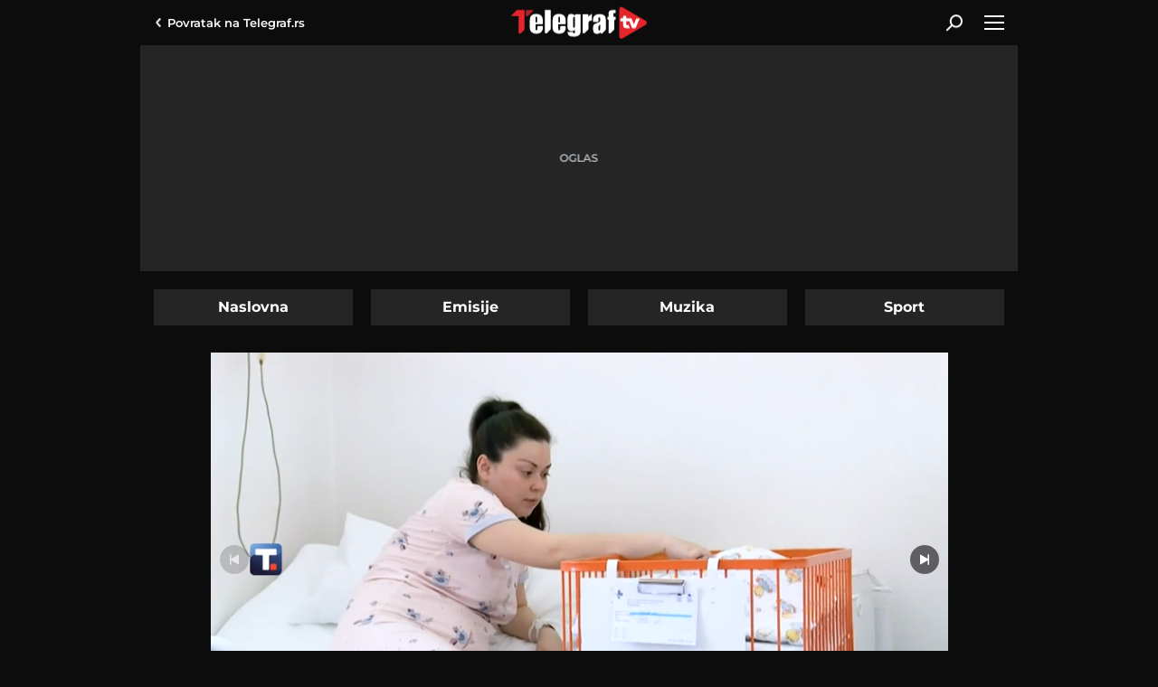

--- FILE ---
content_type: text/html; charset=utf-8
request_url: https://www.telegraf.tv/vesti/71937-sapic-obisao-prvorodjenog-decaka-u-beogradu-u-2023-godini
body_size: 10701
content:
<!DOCTYPE html>                           
<html lang="sr">
<head>
    <title>Šapić obišao prvorođenog dečaka u Beogradu u 2023. godini - Telegraf.tv</title>
    <meta name="description" content="Gradonačelnik Beograda Aleksandar Šapić obišao je jutros prvorođenog dečaka u glavnom gradu 2023. godini i tom prilikom njegovoj majci uručio poklon Grada Beograda u iznosu od 300.000 dinara">
    <meta name="keywords" content="aleksandar sapic, gradonacelnik beograda, prvorodjeno, 2023, nova godina, obilazak, poklon grada beograda, bolnica za ginekologiju i akuserstvo kbc dr dragisa misovic, bolnica, kbc dr dragisa misovic, safe">
    <meta name="news_keywords" content="aleksandar sapic, gradonacelnik beograda, prvorodjeno, 2023, nova godina, obilazak, poklon grada beograda, bolnica za ginekologiju i akuserstvo kbc dr dragisa misovic, bolnica, kbc dr dragisa misovic, safe">
    <meta name="viewport" content="width=device-width, initial-scale=1">
    <meta charset="utf-8">
    <meta name="apple-itunes-app" content="app-id=548251852">    
    <meta name="google-site-verification" content="ML_x2NKOLqduwvpCfdAJeR7iMginUUBJQ4E-GEDGpNI" />
    <link rel="preconnect" href="https://ls.hit.gemius.pl" crossorigin>
    <link rel="preconnect" hhref="https://gars.hit.gemius.pl" crossorigin>
    <link rel="dns-prefetch" href="https://fonts.googleapis.com"/>
    <link rel="dns-prefetch" href="https://xdn.tf.rs" />
    <link rel="dns-prefetch" href="https://gars.hit.gemius.pl"/>
    <link rel="dns-prefetch" href="https://adrs.hit.gemius.pl"/>
    <link rel="dns-prefetch" href="https://ls.hit.gemius.pl"/>
    <link rel="dns-prefetch" href="https://connect.facebook.net"/>
    <link rel="dns-prefetch" href="https://adria.contentexchange.me" />
    <link rel="dns-prefetch" href="https://b.aklamator.com" />
    <link rel="dns-prefetch" href="https://s.aklamator.com" />
    <!-- Facebook meta -->
    <meta property="fb:pages" content="245282178877178" />
    <meta property="og:url" content="https://www.telegraf.tv/vesti/71937-sapic-obisao-prvorodjenog-decaka-u-beogradu-u-2023-godini"/>    
    <meta property="og:site_name" content="Telegraf.tv" />
    <meta property="og:title" content="Šapić obišao prvorođenog dečaka u Beogradu u 2023. godini" />
    <meta property="og:description" content="Gradonačelnik Beograda Aleksandar Šapić obišao je jutros prvorođenog dečaka u glavnom gradu 2023. godini i tom prilikom njegovoj majci uručio poklon Grada Beograda u iznosu od 300.000 dinara" />
    <meta property="og:image" content="https://cdn.telegraf.tv/encoded/2023/01/01/226ef878d7/images/foto-2.jpg" />    
    <meta property="og:image:type" content="image/jpeg" />
    <meta property="og:image:width" content="670" />
    <meta property="og:image:height" content="447" />
    <meta property="og:type" content="article" />
    <meta property="article:published_time" content="2023-01-01T12:24:09+01:00" />
    <meta property="article:section" content="Vesti" />
    <meta property="article:author" content="https://www.facebook.com/telegraf.rs" />
    <meta property="fb:app_id" content="533340246842284" />
    <!-- /Facebook meta -->
    <!-- Twitter meta -->
    <meta name="twitter:site" content="@telegrafrs"/>
    <meta name="twitter:card" content="summary_large_image"/>
    <meta name="twitter:creator" content="@telegrafrs" />
    <meta name="twitter:domain" content="www.telegraf.tv" />
    <meta name="twitter:title" content="Šapić obišao prvorođenog dečaka u Beogradu u 2023. godini"/>
    <meta name="twitter:description" content="Gradonačelnik Beograda Aleksandar Šapić obišao je jutros prvorođenog dečaka u glavnom gradu 2023. godini i tom prilikom njegovoj majci uručio poklon Grada Beograda u iznosu od 300.000 dinara"/>
    <meta name="twitter:image" content="https://cdn.telegraf.tv/encoded/2023/01/01/226ef878d7/images/foto-2.jpg"/>    
    <!-- /Twitter meta -->
    <meta name="axl-verification" content="9586fb40-989f-11e9-9e3a-1f64f1b35b84">


    <link rel="preload" media="(min-width: 600px)" href="https://cdn.telegraf.tv/encoded/2023/01/01/226ef878d7/images/foto-2-815x458.jpg" as="image">
    <link rel="preload" media="(max-width: 599px)" href="https://cdn.telegraf.tv/encoded/2023/01/01/226ef878d7/images/foto-2-460x259.jpg" as="image">

    <link rel="icon" href="/static/images/favicon.ico">
    <link rel="preload" as="font" href="/static/fonts/montserrat-v25-latin-ext_latin_cyrillic-ext_cyrillic-regular.woff2" type="font/woff2" crossorigin="anonymous">
	<link rel="preload" as="font" href="/static/fonts/montserrat-v25-latin-ext_latin_cyrillic-ext_cyrillic-500.woff2" type="font/woff2" crossorigin="anonymous">
	<link rel="preload" as="font" href="/static/fonts/montserrat-v25-latin-ext_latin_cyrillic-ext_cyrillic-600.woff2" type="font/woff2" crossorigin="anonymous">
    <link rel="preload" as="font" href="/static/fonts/montserrat-v25-latin-ext_latin_cyrillic-ext_cyrillic-700.woff2" type="font/woff2" crossorigin="anonymous">
    <link rel="preload" as="font" href="/static/fonts/montserrat-v25-latin-ext_latin_cyrillic-ext_cyrillic-800.woff2" type="font/woff2" crossorigin="anonymous">
    <link rel="canonical" href="">
    <link href="/static/css/bundle.min.css?v=2.0.52" rel="stylesheet">
    <script>
        window.telegrafSettings = {};
        if (navigator.userAgent.match(/Android/i) ||
            navigator.userAgent.match(/webOS/i) ||
            navigator.userAgent.match(/iemobile/i) ||
            navigator.userAgent.match(/iPhone/i) ||
            navigator.userAgent.match(/iPod/i) ||
            navigator.userAgent.match(/iPad/i) ||
            navigator.userAgent.match(/Windows Phone/i) ||
            navigator.userAgent.match(/Blackberry/i) ||
            navigator.userAgent.match(/BlackBerry/i)) {
            document.getElementsByTagName('html')[0].classList.add('touch');
            window.telegrafSettings.touch = true;
        } else {
            document.getElementsByTagName('html')[0].classList.add('no-touch');
        }
    </script>
    <script>
        void 0===Array.isArray&&(Array.isArray=function(t){return"[object Array]"===Object.prototype.toString.call(t)}),function(){let t=null,e=null,i=null;function n(){"hidden"===document.visibilityState?(t&&t.disconnect(),e&&e.disconnect()):"visible"===document.visibilityState&&setTimeout(()=>{i.forEach((i,n)=>{if(n.isConnected){let r=i.useCustomMargin?e:t;r&&r.observe(n)}})},300)}function r(n){return new IntersectionObserver(function(n){requestAnimationFrame(()=>{n.forEach(function(n){if(n.isIntersecting){let r=i.get(n.target);if(r&&r.callback){r.callback(n.target);let o=r.useCustomMargin?e:t;o.unobserve(n.target),i.delete(n.target)}}})})},n)}window.intersectionObserverGlobal=function(o,a,s){if(!("IntersectionObserver"in window)){Array.isArray(o)?o.forEach(a):a(o);return}i||(i=new Map,document.addEventListener("visibilitychange",n));let c=!!s;t||(t=r({rootMargin:"0px"})),c&&!e&&(e=r({rootMargin:"500px 0px 500px 0px"}));let l=c?e:t;Array.isArray(o)?o.forEach(function(t){i.set(t,{callback:a,useCustomMargin:c}),l.observe(t)}):(i.set(o,{callback:a,useCustomMargin:c}),l.observe(o))}}();
    </script>
    <script>
        function jsAsyncFunction(t,e){var c=document.createElement("script");c.src=t,c.setAttribute("type","text/javascript"),document[e].appendChild(c)}
    </script>
    <script>
        function cssAsyncFunction(e){var t=document.createElement("link");t.setAttribute("rel","stylesheet"),t.setAttribute("href",e),t.setAttribute("type","text/css"),document.getElementsByTagName("head")[0].appendChild(t)}    
    </script>
    <script>
        cssAsyncFunction("/static/css/bundleVideojs.min.css?v=2.0.52")
    </script>
    <script async src="/static/js/bundleVideojs.min.js?v=2.0.52"></script> 
    <script>
        window.dataLayer = window.dataLayer || [];
    </script>
    <!-- Google Tag Manager -->
    <script>(function(w,d,s,l,i){w[l]=w[l]||[];w[l].push({'gtm.start':
    new Date().getTime(),event:'gtm.js'});var f=d.getElementsByTagName(s)[0],
    j=d.createElement(s),dl=l!='dataLayer'?'&l='+l:'';j.async=true;j.src=
    'https://www.googletagmanager.com/gtm.js?id='+i+dl;f.parentNode.insertBefore(j,f);
    })(window,document,'script','dataLayer','GTM-TDMR6Z2');</script>
    <!-- End Google Tag Manager -->
    <!-- Gemius -->
    <script type="text/javascript">
            <!--//--><![CDATA[//><!--
            var pp_gemius_identifier = 'nGibwEfMQFw7WJGPN22E.cQ8zXay5I8eHnE8f06RZ3..v7';
            function gemius_pending(i) { window[i] = window[i] || function() {var x = window[i+'_pdata'] = window[i+'_pdata'] || []; x[x.length]=arguments;};};
            gemius_pending('gemius_hit'); gemius_pending('gemius_event'); gemius_pending('pp_gemius_hit'); gemius_pending('pp_gemius_event');
            (function(d,t) {try {var gt=d.createElement(t),s=d.getElementsByTagName(t)[0],l='http'+((location.protocol=='https:')?'s':''); gt.setAttribute('async','async');
                gt.setAttribute('defer','defer'); gt.src=l+'://gars.hit.gemius.pl/xgemius.js'; s.parentNode.insertBefore(gt,s);} catch (e) {}})(document,'script');
            //--><!]]>
        </script>
    <!-- /Gemius -->
    <!-- InMobi Choice. Consent Manager Tag v3.0 (for TCF 2.2) -->
    <script type="text/javascript" async=true>
    !function(){var e=window.location.hostname,t=document.createElement("script"),a=document.getElementsByTagName("script")[0],i="https://cmp.inmobi.com".concat("/choice/","_L9jx3Trs2FN9","/",e,"/choice.js?tag_version=V3"),s=0;t.async=!0,t.type="text/javascript",t.src=i,a.parentNode.insertBefore(t,a),!function e(){for(var t,a="__tcfapiLocator",i=[],s=window;s;){try{if(s.frames[a]){t=s;break}}catch(n){}if(s===window.top)break;s=s.parent}t||(!function e(){var t=s.document,i=!!s.frames[a];if(!i){if(t.body){var n=t.createElement("iframe");n.style.cssText="display:none",n.name=a,t.body.appendChild(n)}else setTimeout(e,5)}return!i}(),s.__tcfapi=function e(){var t,a=arguments;if(!a.length)return i;if("setGdprApplies"===a[0])a.length>3&&2===a[2]&&"boolean"==typeof a[3]&&(t=a[3],"function"==typeof a[2]&&a[2]("set",!0));else if("ping"===a[0]){var s={gdprApplies:t,cmpLoaded:!1,cmpStatus:"stub"};"function"==typeof a[2]&&a[2](s)}else"init"===a[0]&&"object"==typeof a[3]&&(a[3]=Object.assign(a[3],{tag_version:"V3"})),i.push(a)},s.addEventListener("message",function e(t){var a="string"==typeof t.data,i={};try{i=a?JSON.parse(t.data):t.data}catch(s){}var n=i.__tcfapiCall;n&&window.__tcfapi(n.command,n.version,function(e,i){var s={__tcfapiReturn:{returnValue:e,success:i,callId:n.callId}};a&&(s=JSON.stringify(s)),t&&t.source&&t.source.postMessage&&t.source.postMessage(s,"*")},n.parameter)},!1))}();var n=function(){var e=arguments;typeof window.__uspapi!==n&&setTimeout(function(){void 0!==window.__uspapi&&window.__uspapi.apply(window.__uspapi,e)},500)},r=function(){s++,window.__uspapi===n&&s<3?console.warn("USP is not accessible"):clearInterval(p)};if(void 0===window.__uspapi){window.__uspapi=n;var p=setInterval(r,6e3)}}();
    </script>
    <!-- End InMobi Choice. Consent Manager Tag v3.0 (for TCF 2.2) -->
</head>
<body class="category vesti">
    <header class="header-navigation" id="navigation-ins">
        <div class="top-header">
            <div class="main-wrapper">
                <div class="nav-wrapper">
                    <div class="back-btn">
                        <a href="https://www.telegraf.rs">Povratak na <br> Telegraf.rs
                        <div class="arrow-dropdown_icon-wrapper">
                            <div class="arrow-dropdown_icon-inner"></div>
                            </div>
                        </a>
                    </div>
                    <div class="logo_icon-wrapper">
                        <div class="logo_video_icon-inner">
                            <a href="/">
                                <svg class="logo_video_icon_id">
                                    <use xlink:href="/static/images/svg/sprite.svg?v=1#logo_video_icon"></use>
                                </svg>
                            </a>
                        </div>
                    </div>
                     <div class="desktop-search-btn-wrapper" @click="searchOpen=!searchOpen" :class="{'open-search':searchOpen}" v-if="!touch" v-cloak>
                        <div class="search_icon-wrapper desktop-search">
                            <div class="search_icon-inner">
                            </div>
                        </div>
                        <div class="close-icon">
                            <span></span>
                            <span></span>
                        </div>
                    </div>       
                    <div id="hamburger-nav-icon" @click="navigationOpen = !navigationOpen;navigationFirstLoadFunc()" :class="{'open-menu': navigationOpen}">
                        <span></span>
                        <span></span>
                        <span></span>
                        <span></span>
                    </div>
                </div>
            </div>
        </div>
        <div class="search-filed-desktop-wrapper" :class="{'open-search':searchOpen}" v-if="!touch" v-cloak>
            <div class="main-wrapper">
                <div class="search-filed-desktop-inner">
                    <input type="text" placeholder="Pretražite Telegraf.tv..." @keydown.enter="search" v-model="searchData" ref="desktopSearchFiled" @keydown.esc="searchOpen=false">
                    <div class="search_icon-wrapper" @click="search">
                        <div class="search_icon-inner">
                        </div>
                    </div>
                </div>
            </div>
        </div>
        <div class="navigation-overlay overlay" v-if="touch" :class="{'open-menu': navigationOpen}"
            v-touch:swipe.right="swipeRight()" @click="navigationOpen = false"></div>
        <div class="header-navigation--dropdown-menu" tabindex="-1" :class="{'open-menu': navigationOpen}" v-touch:swipe.right="swipeRight()" @keyup.esc="navigationOpen=false">
            <div class="header-navigation--dropdown-menu--inner">
                <dropdown-menu-comp v-if="navigationFirstLoad" :navigation-open="navigationOpen"></dropdown-menu-comp>
                <div class="loader-wrapper" :style="{paddingBottom:winHeight/270*100 +'%'}">
                    <div class="loaderCst-wrapper">
                        <div class="loaderCst loaderCst_1"><span></span></div>
                        <div class="loaderCst loaderCst_2"><span></span></div>
                        <div class="loaderCst loaderCst_3"><span></span></div>
                        <div class="loaderCst loaderCst_4"><span></span></div>
                        <div class="loaderCst loaderCst_5"><span></span></div>
                        <div class="loaderCst loaderCst_6"><span></span></div>
                        <div class="loaderCst loaderCst_7"><span></span></div>
                        <div class="loaderCst loaderCst_8"><span></span></div>
                    </div>              
                </div>
            </div>
        </div>    </header>
    <main>
        <div class="main-wrapper">           
            <div class="tf-full-branding-wrapper">
            
            </div>
            <div class="telegraf-bilbord-wrapper large banner-placeholder-text" data-banner-placeholder="Oglas">
                <div class="banner-placeholder">
                    
                </div>
            </div><!-- .telegraf-bilbord-wrapper -->
            <div class="page-wrapper-list">
                <div class="page-wrapper">
                    <ul class="navigation-tabs">
                        <li ><a href="/">Naslovna</a></li>
                        <li ><a href="https://www.telegraf.tv/emisije">Emisije</a></li>
                        <li ><a href="https://www.telegraf.tv/muzika">Muzika</a></li>
                        <li ><a href="https://www.telegraf.tv/sport">Sport</a></li>
                    </ul>
                </div>
                <div class="page-wrapper single">
        <section class="section-block">
            <article class="single-article">
                <div class="telegraf-mobile-ads b1 inline banner-placeholder-text" data-banner-placeholder="Oglas">
                    <div class="banner-placeholder">
                        
                        
                    </div>
                </div>
                <div class="telegraf-video-wrapper-outer">
                    <script>
                        let defaultOrientation = 'landscape'
                        window.tvVideo = {
                            id: 71937,
                            title: 'Šapić obišao prvorođenog dečaka u Beogradu u 2023. godini',
                            subtitle: "Gradonačelnik Beograda Aleksandar Šapić obišao je jutros prvorođenog dečaka u glavnom gradu 2023. godini i tom prilikom njegovoj majci uručio poklon Grada Beograda u iznosu od 300.000 dinara",
                            url: 'https://www.telegraf.tv/vesti/71937-sapic-obisao-prvorodjenog-decaka-u-beogradu-u-2023-godini',
                            poster: 'https://cdn.telegraf.tv/encoded/2023/01/01/226ef878d7/images/foto-2.jpg',
                            category: 'Vesti',
                            file: 'https://cdn.telegraf.tv/encoded/2023/01/01/226ef878d7/0101sapicporodilistepok.m3u8',
                            adTagUrl: 'https://pubads.g.doubleclick.net/gampad/ads?iu=/43680898/gam-telegraf.rs/video_tv_player&description_url=https%3A%2F%2Fwww.telegraf.rs&tfcd=0&npa=0&sz=640x480&cust_params=videocategory%3Dvesti%26videoid%3D71937%26videotags%3Daleksandar-sapic%2Cgradonacelnik-beograda%2Cprvorodjeno%2C2023%2Cnova-godina%2Cobilazak%2Cpoklon-grada-beograda%2Cbolnica-za-ginekologiju-i-akuserstvo-kbc-dr-dragisa-misovic%2Cbolnica%2Ckbc-dr-dragisa-misovic%2Csafe&gdfp_req=1&output=vast&unviewed_position_start=1&env=vp&impl=s&correlator=7193717697',
                            gemius: 'zDhAhDPDD1uJ0W3lQjjrJOTkzSZp8puCvgCiwTxcLmn.W7',
                            safe: 'safe',
                            content: 'safe,aleksandar-sapic,gradonacelnik-beograda,prvorodjeno,2023,nova-godina,obilazak,poklon-grada-beograda,bolnica-za-ginekologiju-i-akuserstvo-kbc-dr-dragisa-misovic,bolnica,kbc-dr-dragisa-misovic,vesti',
                            orientation:'landscape'
                        };

                        window.tvSettings = {
                            ajaxUrl: "/",
                            category: "",
                            single: true
                        };
                        if(window.telegrafSettings.isMobile) {
                            window.tvVideo.posterRes = (defaultOrientation =='portrait')?'https://cdn.telegraf.tv/encoded/2023/01/01/226ef878d7/images/foto-2.jpg'.replace('.jpg','-540x960.jpg'):'https://cdn.telegraf.tv/encoded/2023/01/01/226ef878d7/images/foto-2.jpg'.replace('.jpg','-460x259.jpg'); 
                        } else {
                            window.tvVideo.posterRes = (defaultOrientation =='portrait')?'https://cdn.telegraf.tv/encoded/2023/01/01/226ef878d7/images/foto-2.jpg'.replace('.jpg','-360x640.jpg'):'https://cdn.telegraf.tv/encoded/2023/01/01/226ef878d7/images/foto-2.jpg'.replace('.jpg','-815x458.jpg');
                        }
                    </script>
                    <div class="telegraf-video-wrapper-inner">
                        <div class="loader-wrapper">
                            <div class="loader-poster" id="loader-poster"></div>
                            <div class="loaderCst-wrapper">
                                <div class="loaderCst loaderCst_1"><span></span></div>
                                <div class="loaderCst loaderCst_2"><span></span></div>
                                <div class="loaderCst loaderCst_3"><span></span></div>
                                <div class="loaderCst loaderCst_4"><span></span></div>
                                <div class="loaderCst loaderCst_5"><span></span></div>
                                <div class="loaderCst loaderCst_6"><span></span></div>
                                <div class="loaderCst loaderCst_7"><span></span></div>
                                <div class="loaderCst loaderCst_8"><span></span></div>
                            </div>
                        </div>
                        <div class="telegraf-video-wrapper">
                            <video id="videoId" class="video-js vjs-default-skin" controls playsinline></video>
                        </div>
                    </div>
                    <div class="full-screen-btn"></div>
                    <script>
                        (function(){
                            if(!window.tvVideo.posterRes) return
                            var loaderPoster = document.getElementById('loader-poster')
                            loaderPoster.style.backgroundImage = "url("+ window.tvVideo.posterRes +")"
                        })()
                    </script>
                </div>
                <h1 id="videoTitle">Šapić obišao prvorođenog dečaka u Beogradu u 2023. godini</h1>
                <div class="video-time">
                    <time itemprop="datePublished" id="publishTime" datetime="2023-01-01T12:24:09+01:00">nedelja 01. jan. | 12:24</time>
                </div>
                <h3 id="videoSubtitle">Gradonačelnik Beograda Aleksandar Šapić obišao je jutros prvorođenog dečaka u glavnom gradu 2023. godini i tom prilikom njegovoj majci uručio poklon Grada Beograda u iznosu od 300.000 dinara</h3>
                <div class="shares-wrapper">
                    <p>Podeli:</p>
                    <div id="single-article-socials-wrapper">
                        <ul class="socials-wrapper">
                            <li class="facebook_icon">
                                <a href="https://www.facebook.com/dialog/feed?app_id=533340246842284&link=https://www.telegraf.tv/vesti/71937-sapic-obisao-prvorodjenog-decaka-u-beogradu-u-2023-godini&picture=&name=%C5%A0api%C4%87%20obi%C5%A1ao%20prvoro%C4%91enog%20de%C4%8Daka%20u%20Beogradu%20u%202023.%20godini&caption=Telegraf.tv&description=Gradona%C4%8Delnik%20Beograda%20Aleksandar%20%C5%A0api%C4%87%20obi%C5%A1ao%20je%20jutros%20prvoro%C4%91enog%20de%C4%8Daka%20u%20glavnom%20gradu%202023.%20godini%20i%20tom%20prilikom%20njegovoj%20majci%20uru%C4%8Dio%20poklon%20Grada%20Beograda%20u%20iznosu%20od%20300.000%20dinara&redirect_uri=https://www.telegraf.tv/vesti/71937-sapic-obisao-prvorodjenog-decaka-u-beogradu-u-2023-godini" target="_blank" rel="noopener">
                                    <div class="facebook_icon-wrapper">
                                        <div class="facebook_icon-inner" style="background-image: url('/static/images/background/facebook_icon_white.svg')"></div>
                                    </div>
                                </a>
                            </li>
                            <li class="twitter_icon">
                                <a href="https://twitter.com/intent/tweet?url=https://www.telegraf.tv/vesti/71937-sapic-obisao-prvorodjenog-decaka-u-beogradu-u-2023-godini&via=telegraftv&text=%C5%A0api%C4%87%20obi%C5%A1ao%20prvoro%C4%91enog%20de%C4%8Daka%20u%20Beogradu%20u%202023.%20godini" target="_blank" rel="noopener">
                                    <div class="twitter_icon-wrapper">
                                        <div class="twitter_icon-inner" style="background-image: url('/static/images/background/twitter_icon_white.svg')"></div>
                                    </div>
                                </a>
                            </li>
                            <li class="linkedin_icon">
                                <a href="https://www.linkedin.com/shareArticle?mini=true&url=https://www.telegraf.tv/vesti/71937-sapic-obisao-prvorodjenog-decaka-u-beogradu-u-2023-godini&title=%C5%A0api%C4%87%20obi%C5%A1ao%20prvoro%C4%91enog%20de%C4%8Daka%20u%20Beogradu%20u%202023.%20godini&summary=Gradona%C4%8Delnik%20Beograda%20Aleksandar%20%C5%A0api%C4%87%20obi%C5%A1ao%20je%20jutros%20prvoro%C4%91enog%20de%C4%8Daka%20u%20glavnom%20gradu%202023.%20godini%20i%20tom%20prilikom%20njegovoj%20majci%20uru%C4%8Dio%20poklon%20Grada%20Beograda%20u%20iznosu%20od%20300.000%20dinara&source=Telegraf.tv" target="_blank" rel="noopener">
                                <div class="linkedin_icon-wrapper">
                                        <div class="linkedin_icon-inner" style="background-image: url('/static/images/background/linkedin_icon_white.svg')"></div>
                                    </div> 
                                </a>
                            </li>
                            <li class="whatsapp_icon">
                                <a href="https://wa.me/?text=https://www.telegraf.tv/vesti/71937-sapic-obisao-prvorodjenog-decaka-u-beogradu-u-2023-godini" target="_blank" rel="noopener">
                                    <div class="whatsapp_icon-wrapper">
                                        <div class="whatsapp_icon-inner" style="background-image: url('/static/images/background/whatsapp_icon_white.svg')"></div>
                                    </div>
                                </a>
                            </li>
                            <li class="viber_icon">
                                <a href="viber://forward?text=https://www.telegraf.tv/vesti/71937-sapic-obisao-prvorodjenog-decaka-u-beogradu-u-2023-godini" target="_blank" rel="noopener">
                                    <div class="viber_icon-wrapper">
                                        <div class="viber_icon-inner" style="background-image: url('/static/images/background/viber_icon_white.svg')"></div>
                                    </div>
                                </a>
                            </li>
                            <li class="copylink_icon">
                                <a href="#" onclick="copyLink(this,event)">
                                    <div class="copylink_icon-wrapper">
                                        <div class="copylink_icon-inner" style="background-image: url('/static/images/background/copylink_icon_white.svg')"></div>
                                    </div>
                                </a>
                            </li>
                            <li class="embedlink_icon">
                                <a href="#" onclick="copyLink(this,event,71937)">
                                    <div class="embedlink_icon-wrapper">
                                        <div class="embedlink_icon-inner" style="background-image: url('/static/images/background/embed_icon.svg')"></div>
                                    </div>
                                </a>
                            </li>
                        </ul>
                    </div>
                </div>
                <div class="tags-wrapper">
                    <h3>Teme</h2>
                    <ul id="videoTags">                        
                        <li><a href="https://www.telegraf.tv/teme/aleksandar-sapic">aleksandar šapić</a></li>
                        <li><a href="https://www.telegraf.tv/teme/gradonacelnik-beograda">Gradonačelnik Beograda</a></li>
                        <li><a href="https://www.telegraf.tv/teme/prvorodjeno">prvorođeno</a></li>
                        <li><a href="https://www.telegraf.tv/teme/2023">2023</a></li>
                        <li><a href="https://www.telegraf.tv/teme/nova-godina">Nova godina</a></li>
                        <li><a href="https://www.telegraf.tv/teme/obilazak">obilazak</a></li>
                        <li><a href="https://www.telegraf.tv/teme/poklon-grada-beograda">poklon grada beograda</a></li>
                        <li><a href="https://www.telegraf.tv/teme/bolnica-za-ginekologiju-i-akuserstvo-kbc-dr-dragisa-misovic">bolnica za ginekologiju i akušerstvo КBC Dr Dragiša Mišović</a></li>
                        <li><a href="https://www.telegraf.tv/teme/bolnica">bolnica</a></li>
                        <li><a href="https://www.telegraf.tv/teme/kbc-dr-dragisa-misovic">KBC Dr Dragiša Mišović</a></li>
                    </ul>
                </div>
                <div id="single-comments-wrapper">
                    <div class="comments-wrapper single-comments-wrapper">
                        <h3>Komentari</h3>
                        <div class="comments-nav">
                            <div class="comments-count">
                                <a href="https://www.telegraf.tv/vesti/71937-sapic-obisao-prvorodjenog-decaka-u-beogradu-u-2023-godini/komentari/svi">
                                <div class="comments_icon-wrapper">
                                    <div class="comments_icon-inner">
                                        <svg class="comments_icon_id">
                                            <use xlink:href="/static/images/svg/sprite.svg#comments_icon"></use>
                                        </svg>
                                    </div>
                                </div>
                                <span>0</span>
                                </a>
                            </div>
                            <label class="float-left">Do sada nije bilo komentara.<br>Budite prvi koji će ostaviti komentar.</label>
                            <div class="comments-action-single float-right comments-send">
                                <a href="https://www.telegraf.tv/vesti/71937-sapic-obisao-prvorodjenog-decaka-u-beogradu-u-2023-godini/komentari/posalji" class="btn">Pošaljite komentar</a>
                            </div>
                        </div>
                    </div>
                </div>
            </article>
        </section>
        
        <div class="telegraf-mobile-ads inline">
        
        
        </div>

        <section class="section-block">
            <div class="title-section-wrapper">
                <h2 class="title-section">Preporuka</h2>
            </div>
            <div class="list-three-items">
                <figure>
                    <div class="grid-image-wrapper">
                        <div class="grid-image-inner ratio-169">
                            <a href="https://www.telegraf.tv/jetset/108523-snezana-djurisic-usred-zagraba-zapevala-vidovdan-i-odakle-si-sele-hrvati-poludeli" title="Snežana Đurišić usred Zagraba zapevala &quot;Vidovdan&quot; i &quot;Odakle si sele&quot;: Hrvati &quot;poludeli&quot;">
                                <picture>
                                    <img class="image-responsive lazy lazy-default"
                                        src="/static/images/background/loader.png"
                                        data-src="https://cdn.telegraf.tv/images/2026/1/12/veB5aQEJ/1201snezana-djurisic-193x110.jpg"
                                        data-srcset='[{"image":"https://cdn.telegraf.tv/images/2026/1/12/veB5aQEJ/1201snezana-djurisic-235x133.jpg","q":"480px"},{"image":"https://cdn.telegraf.tv/images/2026/1/12/veB5aQEJ/1201snezana-djurisic-375x210.jpg","q":"600px"}]'
                                        alt="Snežana Đurišić usred Zagraba zapevala &quot;Vidovdan&quot; i &quot;Odakle si sele&quot;: Hrvati &quot;poludeli&quot;">
                                </picture>
                                <div class="duration-wrapper">
                                    <div class="duration">2:02</div>
                                    <div class="play_small_icon-wrapper">
                                        <div data-src="'/static/images/background/play_small_icon.svg'"
                                            class="play_small_icon-inner lazy-default lazy"></div>
                                    </div>
                                </div>
                                <div class="figure-comments-wrapper">0</div>
                            </a>
                        </div>
                        <div class="figure-category">
                            <a href="https://www.telegraf.tv/jetset">
                                <h3>Jetset</h3>
                            </a>
                        </div>
                    </div>
                    <figcaption>
                        <a href="https://www.telegraf.tv/jetset/108523-snezana-djurisic-usred-zagraba-zapevala-vidovdan-i-odakle-si-sele-hrvati-poludeli" title="Snežana Đurišić usred Zagraba zapevala &quot;Vidovdan&quot; i &quot;Odakle si sele&quot;: Hrvati &quot;poludeli&quot;">
                            <h2>Snežana Đurišić usred Zagraba zapevala &quot;Vidovdan&quot; i &quot;Odakle si sele&quot;: Hrvati &quot;poludeli&quot;</h2>
                        </a>
                    </figcaption>
                </figure>
                <figure>
                    <div class="grid-image-wrapper">
                        <div class="grid-image-inner ratio-169">
                            <a href="https://www.telegraf.tv/zanimljivosti/108504-43-bozicni-tradicionalni-uspon-na-rtnju" title="43. Božićni tradicionalni uspon na Rtnju">
                                <picture>
                                    <img class="image-responsive lazy lazy-default"
                                        src="/static/images/background/loader.png"
                                        data-src="https://cdn.telegraf.tv/images/2026/1/10/Yl1Mjg6l/1001rtanja-povodom-bozica-193x110.jpg"
                                        data-srcset='[{"image":"https://cdn.telegraf.tv/images/2026/1/10/Yl1Mjg6l/1001rtanja-povodom-bozica-235x133.jpg","q":"480px"},{"image":"https://cdn.telegraf.tv/images/2026/1/10/Yl1Mjg6l/1001rtanja-povodom-bozica-375x210.jpg","q":"600px"}]'
                                        alt="43. Božićni tradicionalni uspon na Rtnju">
                                </picture>
                                <div class="duration-wrapper">
                                    <div class="duration">3:12</div>
                                    <div class="play_small_icon-wrapper">
                                        <div data-src="'/static/images/background/play_small_icon.svg'"
                                            class="play_small_icon-inner lazy-default lazy"></div>
                                    </div>
                                </div>
                                <div class="figure-comments-wrapper">0</div>
                            </a>
                        </div>
                        <div class="figure-category">
                            <a href="https://www.telegraf.tv/zanimljivosti">
                                <h3>Zanimljivosti</h3>
                            </a>
                        </div>
                    </div>
                    <figcaption>
                        <a href="https://www.telegraf.tv/zanimljivosti/108504-43-bozicni-tradicionalni-uspon-na-rtnju" title="43. Božićni tradicionalni uspon na Rtnju">
                            <h2>43. Božićni tradicionalni uspon na Rtnju</h2>
                        </a>
                    </figcaption>
                </figure>
                <figure>
                    <div class="grid-image-wrapper">
                        <div class="grid-image-inner ratio-169">
                            <a href="https://www.telegraf.tv/jetset/108497-tijana-ajfon-iznenadila-majku-proslavom-povodom-njenog-60-rodjendana" title="Tijana Ajfon iznenadila majku proslavom povodom njenog 60. rođendana">
                                <picture>
                                    <img class="image-responsive lazy lazy-default"
                                        src="/static/images/background/loader.png"
                                        data-src="https://cdn.telegraf.tv/images/2026/1/9/RJzaWAol/0910tijana-iphone-193x110.jpg"
                                        data-srcset='[{"image":"https://cdn.telegraf.tv/images/2026/1/9/RJzaWAol/0910tijana-iphone-235x133.jpg","q":"480px"},{"image":"https://cdn.telegraf.tv/images/2026/1/9/RJzaWAol/0910tijana-iphone-375x210.jpg","q":"600px"}]'
                                        alt="Tijana Ajfon iznenadila majku proslavom povodom njenog 60. rođendana">
                                </picture>
                                <div class="duration-wrapper">
                                    <div class="duration">2:28</div>
                                    <div class="play_small_icon-wrapper">
                                        <div data-src="'/static/images/background/play_small_icon.svg'"
                                            class="play_small_icon-inner lazy-default lazy"></div>
                                    </div>
                                </div>
                                <div class="figure-comments-wrapper">0</div>
                            </a>
                        </div>
                        <div class="figure-category">
                            <a href="https://www.telegraf.tv/jetset">
                                <h3>Jetset</h3>
                            </a>
                        </div>
                    </div>
                    <figcaption>
                        <a href="https://www.telegraf.tv/jetset/108497-tijana-ajfon-iznenadila-majku-proslavom-povodom-njenog-60-rodjendana" title="Tijana Ajfon iznenadila majku proslavom povodom njenog 60. rođendana">
                            <h2>Tijana Ajfon iznenadila majku proslavom povodom njenog 60. rođendana</h2>
                        </a>
                    </figcaption>
                </figure>
                <figure>
                    <div class="grid-image-wrapper">
                        <div class="grid-image-inner ratio-169">
                            <a href="https://www.telegraf.tv/jetset/108489-natasa-ninkovic-u-kafani" title="Nataša Ninković u kafani">
                                <picture>
                                    <img class="image-responsive lazy lazy-default"
                                        src="/static/images/background/loader.png"
                                        data-src="https://cdn.telegraf.tv/images/2026/1/9/M8PqAy3l/0910natasa-ninkovic-u-kafani-193x110.jpg"
                                        data-srcset='[{"image":"https://cdn.telegraf.tv/images/2026/1/9/M8PqAy3l/0910natasa-ninkovic-u-kafani-235x133.jpg","q":"480px"},{"image":"https://cdn.telegraf.tv/images/2026/1/9/M8PqAy3l/0910natasa-ninkovic-u-kafani-375x210.jpg","q":"600px"}]'
                                        alt="Nataša Ninković u kafani">
                                </picture>
                                <div class="duration-wrapper">
                                    <div class="duration">0:17</div>
                                    <div class="play_small_icon-wrapper">
                                        <div data-src="'/static/images/background/play_small_icon.svg'"
                                            class="play_small_icon-inner lazy-default lazy"></div>
                                    </div>
                                </div>
                                <div class="figure-comments-wrapper">0</div>
                            </a>
                        </div>
                        <div class="figure-category">
                            <a href="https://www.telegraf.tv/jetset">
                                <h3>Jetset</h3>
                            </a>
                        </div>
                    </div>
                    <figcaption>
                        <a href="https://www.telegraf.tv/jetset/108489-natasa-ninkovic-u-kafani" title="Nataša Ninković u kafani">
                            <h2>Nataša Ninković u kafani</h2>
                        </a>
                    </figcaption>
                </figure>
                <figure>
                    <div class="grid-image-wrapper">
                        <div class="grid-image-inner ratio-169">
                            <a href="https://www.telegraf.tv/jetset/108367-ceca-pokazala-praznicnu-idilu-iz-vile-na-dedinju-jede-se-secerna-vuna-i-gleda-hari-poter" title="Ceca pokazala prazničnu idilu iz vile na Dedinju: &quot;Jede se šećerna vuna i gleda Hari Poter&quot;">
                                <picture>
                                    <img class="image-responsive lazy lazy-default"
                                        src="/static/images/background/loader.png"
                                        data-src="https://cdn.telegraf.tv/images/2026/1/1/o8WyZ41J/ceca-193x110.jpg"
                                        data-srcset='[{"image":"https://cdn.telegraf.tv/images/2026/1/1/o8WyZ41J/ceca-235x133.jpg","q":"480px"},{"image":"https://cdn.telegraf.tv/images/2026/1/1/o8WyZ41J/ceca-375x210.jpg","q":"600px"}]'
                                        alt="Ceca pokazala prazničnu idilu iz vile na Dedinju: &quot;Jede se šećerna vuna i gleda Hari Poter&quot;">
                                </picture>
                                <div class="duration-wrapper">
                                    <div class="duration">0:27</div>
                                    <div class="play_small_icon-wrapper">
                                        <div data-src="'/static/images/background/play_small_icon.svg'"
                                            class="play_small_icon-inner lazy-default lazy"></div>
                                    </div>
                                </div>
                                <div class="figure-comments-wrapper">0</div>
                            </a>
                        </div>
                        <div class="figure-category">
                            <a href="https://www.telegraf.tv/jetset">
                                <h3>Jetset</h3>
                            </a>
                        </div>
                    </div>
                    <figcaption>
                        <a href="https://www.telegraf.tv/jetset/108367-ceca-pokazala-praznicnu-idilu-iz-vile-na-dedinju-jede-se-secerna-vuna-i-gleda-hari-poter" title="Ceca pokazala prazničnu idilu iz vile na Dedinju: &quot;Jede se šećerna vuna i gleda Hari Poter&quot;">
                            <h2>Ceca pokazala prazničnu idilu iz vile na Dedinju: &quot;Jede se šećerna vuna i gleda Hari Poter&quot;</h2>
                        </a>
                    </figcaption>
                </figure>
                <figure>
                    <div class="grid-image-wrapper">
                        <div class="grid-image-inner ratio-169">
                            <a href="https://www.telegraf.tv/jetset/108364-evo-sta-je-nadica-ademov-uradila-pre-nego-sto-je-napustila-halu-za-docek" title="Evo šta je Nadica Ademov uradila pre nego što je napustila halu za doček">
                                <picture>
                                    <img class="image-responsive lazy lazy-default"
                                        src="/static/images/background/loader.png"
                                        data-src="https://cdn.telegraf.tv/images/2026/1/1/QJnxVpQ8/1767268867592-nadica-ademov-193x110.jpg"
                                        data-srcset='[{"image":"https://cdn.telegraf.tv/images/2026/1/1/QJnxVpQ8/1767268867592-nadica-ademov-235x133.jpg","q":"480px"},{"image":"https://cdn.telegraf.tv/images/2026/1/1/QJnxVpQ8/1767268867592-nadica-ademov-375x210.jpg","q":"600px"}]'
                                        alt="Evo šta je Nadica Ademov uradila pre nego što je napustila halu za doček">
                                </picture>
                                <div class="duration-wrapper">
                                    <div class="duration">0:09</div>
                                    <div class="play_small_icon-wrapper">
                                        <div data-src="'/static/images/background/play_small_icon.svg'"
                                            class="play_small_icon-inner lazy-default lazy"></div>
                                    </div>
                                </div>
                                <div class="figure-comments-wrapper">0</div>
                            </a>
                        </div>
                        <div class="figure-category">
                            <a href="https://www.telegraf.tv/jetset">
                                <h3>Jetset</h3>
                            </a>
                        </div>
                    </div>
                    <figcaption>
                        <a href="https://www.telegraf.tv/jetset/108364-evo-sta-je-nadica-ademov-uradila-pre-nego-sto-je-napustila-halu-za-docek" title="Evo šta je Nadica Ademov uradila pre nego što je napustila halu za doček">
                            <h2>Evo šta je Nadica Ademov uradila pre nego što je napustila halu za doček</h2>
                        </a>
                    </figcaption>
                </figure>
            </div>
            <div class="telegraf-mobile-ads inline">
            
            </div>
            <div class="list-three-items">
                <figure>
                    <div class="grid-image-wrapper">
                        <div class="grid-image-inner ratio-169">
                            <a href="https://www.telegraf.tv/jetset/108363-zorana-micanovic-napravila-lom-za-docek-pa-progovorila-o-ljubavi" title="Zorana Mićanović napravila lom za doček, pa progovorila o ljubavi...">
                                <picture>
                                    <img class="image-responsive lazy lazy-default"
                                        src="/static/images/background/loader.png"
                                        data-src="https://cdn.telegraf.tv/images/2026/1/1/o8WyZ4EJ/0101zorana-milanovic-.00034312.still001-193x110.jpg"
                                        data-srcset='[{"image":"https://cdn.telegraf.tv/images/2026/1/1/o8WyZ4EJ/0101zorana-milanovic-.00034312.still001-235x133.jpg","q":"480px"},{"image":"https://cdn.telegraf.tv/images/2026/1/1/o8WyZ4EJ/0101zorana-milanovic-.00034312.still001-375x210.jpg","q":"600px"}]'
                                        alt="Zorana Mićanović napravila lom za doček, pa progovorila o ljubavi...">
                                </picture>
                                <div class="duration-wrapper">
                                    <div class="duration">5:11</div>
                                    <div class="play_small_icon-wrapper">
                                        <div data-src="'/static/images/background/play_small_icon.svg'"
                                            class="play_small_icon-inner lazy-default lazy"></div>
                                    </div>
                                </div>
                                <div class="figure-comments-wrapper">0</div>
                            </a>
                        </div>
                        <div class="figure-category">
                            <a href="https://www.telegraf.tv/jetset">
                                <h3>Jetset</h3>
                            </a>
                        </div>
                    </div>
                    <figcaption>
                        <a href="https://www.telegraf.tv/jetset/108363-zorana-micanovic-napravila-lom-za-docek-pa-progovorila-o-ljubavi" title="Zorana Mićanović napravila lom za doček, pa progovorila o ljubavi...">
                            <h2>Zorana Mićanović napravila lom za doček, pa progovorila o ljubavi...</h2>
                        </a>
                    </figcaption>
                </figure>
                <figure>
                    <div class="grid-image-wrapper">
                        <div class="grid-image-inner ratio-169">
                            <a href="https://www.telegraf.tv/vesti/108362-docek-nove-godine-na-beogradu-na-vodi-nastupili-senidah-aleksandra-radovic" title="Doček Nove godine na Beogradu na vodi: Nastupili Senidah, Aleksandra Radović...">
                                <picture>
                                    <img class="image-responsive lazy lazy-default"
                                        src="/static/images/background/loader.png"
                                        data-src="https://cdn.telegraf.tv/images/2026/1/1/oJwndrDl/1080p-193x110.jpg"
                                        data-srcset='[{"image":"https://cdn.telegraf.tv/images/2026/1/1/oJwndrDl/1080p-235x133.jpg","q":"480px"},{"image":"https://cdn.telegraf.tv/images/2026/1/1/oJwndrDl/1080p-375x210.jpg","q":"600px"}]'
                                        alt="Doček Nove godine na Beogradu na vodi: Nastupili Senidah, Aleksandra Radović...">
                                </picture>
                                <div class="duration-wrapper">
                                    <div class="duration">2:41</div>
                                    <div class="play_small_icon-wrapper">
                                        <div data-src="'/static/images/background/play_small_icon.svg'"
                                            class="play_small_icon-inner lazy-default lazy"></div>
                                    </div>
                                </div>
                                <div class="figure-comments-wrapper">0</div>
                            </a>
                        </div>
                        <div class="figure-category">
                            <a href="https://www.telegraf.tv/vesti">
                                <h3>Vesti</h3>
                            </a>
                        </div>
                    </div>
                    <figcaption>
                        <a href="https://www.telegraf.tv/vesti/108362-docek-nove-godine-na-beogradu-na-vodi-nastupili-senidah-aleksandra-radovic" title="Doček Nove godine na Beogradu na vodi: Nastupili Senidah, Aleksandra Radović...">
                            <h2>Doček Nove godine na Beogradu na vodi: Nastupili Senidah, Aleksandra Radović...</h2>
                        </a>
                    </figcaption>
                </figure>
                <figure>
                    <div class="grid-image-wrapper">
                        <div class="grid-image-inner ratio-169">
                            <a href="https://www.telegraf.tv/jetset/108361-nadica-ademov-napustila-halu-u-kojoj-je-imala-zakazan-novogodisnji-nastup" title="Nadica Ademov napustila halu u kojoj je imala zakazan novogodišnji nastup">
                                <picture>
                                    <img class="image-responsive lazy lazy-default"
                                        src="/static/images/background/loader.png"
                                        data-src="https://cdn.telegraf.tv/images/2026/1/1/dJ2Dw2m8/nadica-193x110.jpg"
                                        data-srcset='[{"image":"https://cdn.telegraf.tv/images/2026/1/1/dJ2Dw2m8/nadica-235x133.jpg","q":"480px"},{"image":"https://cdn.telegraf.tv/images/2026/1/1/dJ2Dw2m8/nadica-375x210.jpg","q":"600px"}]'
                                        alt="Nadica Ademov napustila halu u kojoj je imala zakazan novogodišnji nastup">
                                </picture>
                                <div class="duration-wrapper">
                                    <div class="duration">1:38</div>
                                    <div class="play_small_icon-wrapper">
                                        <div data-src="'/static/images/background/play_small_icon.svg'"
                                            class="play_small_icon-inner lazy-default lazy"></div>
                                    </div>
                                </div>
                                <div class="figure-comments-wrapper">0</div>
                            </a>
                        </div>
                        <div class="figure-category">
                            <a href="https://www.telegraf.tv/jetset">
                                <h3>Jetset</h3>
                            </a>
                        </div>
                    </div>
                    <figcaption>
                        <a href="https://www.telegraf.tv/jetset/108361-nadica-ademov-napustila-halu-u-kojoj-je-imala-zakazan-novogodisnji-nastup" title="Nadica Ademov napustila halu u kojoj je imala zakazan novogodišnji nastup">
                            <h2>Nadica Ademov napustila halu u kojoj je imala zakazan novogodišnji nastup</h2>
                        </a>
                    </figcaption>
                </figure>
                <figure>
                    <div class="grid-image-wrapper">
                        <div class="grid-image-inner ratio-169">
                            <a href="https://www.telegraf.tv/jetset/108360-aleksandra-prijovic-i-uros-zivkovic-ukrstili-glasove" title="Aleksandra Prijović i Uroš Živković ukrstili glasove">
                                <picture>
                                    <img class="image-responsive lazy lazy-default"
                                        src="/static/images/background/loader.png"
                                        data-src="https://cdn.telegraf.tv/images/2026/1/1/E8g9poVJ/3112-aleksandra-prijovic-i-uros-zivkovic-ukrstili-glasove-193x110.jpg"
                                        data-srcset='[{"image":"https://cdn.telegraf.tv/images/2026/1/1/E8g9poVJ/3112-aleksandra-prijovic-i-uros-zivkovic-ukrstili-glasove-235x133.jpg","q":"480px"},{"image":"https://cdn.telegraf.tv/images/2026/1/1/E8g9poVJ/3112-aleksandra-prijovic-i-uros-zivkovic-ukrstili-glasove-375x210.jpg","q":"600px"}]'
                                        alt="Aleksandra Prijović i Uroš Živković ukrstili glasove">
                                </picture>
                                <div class="duration-wrapper">
                                    <div class="duration">0:44</div>
                                    <div class="play_small_icon-wrapper">
                                        <div data-src="'/static/images/background/play_small_icon.svg'"
                                            class="play_small_icon-inner lazy-default lazy"></div>
                                    </div>
                                </div>
                                <div class="figure-comments-wrapper">0</div>
                            </a>
                        </div>
                        <div class="figure-category">
                            <a href="https://www.telegraf.tv/jetset">
                                <h3>Jetset</h3>
                            </a>
                        </div>
                    </div>
                    <figcaption>
                        <a href="https://www.telegraf.tv/jetset/108360-aleksandra-prijovic-i-uros-zivkovic-ukrstili-glasove" title="Aleksandra Prijović i Uroš Živković ukrstili glasove">
                            <h2>Aleksandra Prijović i Uroš Živković ukrstili glasove</h2>
                        </a>
                    </figcaption>
                </figure>
                <figure>
                    <div class="grid-image-wrapper">
                        <div class="grid-image-inner ratio-169">
                            <a href="https://www.telegraf.tv/jetset/108359-evo-kao-supruga-priprema-slobu-za-i-intervju" title="Evo kao supruga priprema Slobu za i intervju">
                                <picture>
                                    <img class="image-responsive lazy lazy-default"
                                        src="/static/images/background/loader.png"
                                        data-src="https://cdn.telegraf.tv/images/2026/1/1/nJXvZ4E8/3112sloba-radanovic-i-supruga-193x110.jpg"
                                        data-srcset='[{"image":"https://cdn.telegraf.tv/images/2026/1/1/nJXvZ4E8/3112sloba-radanovic-i-supruga-235x133.jpg","q":"480px"},{"image":"https://cdn.telegraf.tv/images/2026/1/1/nJXvZ4E8/3112sloba-radanovic-i-supruga-375x210.jpg","q":"600px"}]'
                                        alt="Evo kao supruga priprema Slobu za i intervju">
                                </picture>
                                <div class="duration-wrapper">
                                    <div class="duration">0:30</div>
                                    <div class="play_small_icon-wrapper">
                                        <div data-src="'/static/images/background/play_small_icon.svg'"
                                            class="play_small_icon-inner lazy-default lazy"></div>
                                    </div>
                                </div>
                                <div class="figure-comments-wrapper">0</div>
                            </a>
                        </div>
                        <div class="figure-category">
                            <a href="https://www.telegraf.tv/jetset">
                                <h3>Jetset</h3>
                            </a>
                        </div>
                    </div>
                    <figcaption>
                        <a href="https://www.telegraf.tv/jetset/108359-evo-kao-supruga-priprema-slobu-za-i-intervju" title="Evo kao supruga priprema Slobu za i intervju">
                            <h2>Evo kao supruga priprema Slobu za i intervju</h2>
                        </a>
                    </figcaption>
                </figure>
                <figure>
                    <div class="grid-image-wrapper">
                        <div class="grid-image-inner ratio-169">
                            <a href="https://www.telegraf.tv/jetset/108358-indira-radic-peva-karleusinu-pesmu" title="Indira Radić peva Karleušinu pesmu">
                                <picture>
                                    <img class="image-responsive lazy lazy-default"
                                        src="/static/images/background/loader.png"
                                        data-src="https://cdn.telegraf.tv/images/2026/1/1/38yRzAnl/3112indira-radic-i-pesma-193x110.jpg"
                                        data-srcset='[{"image":"https://cdn.telegraf.tv/images/2026/1/1/38yRzAnl/3112indira-radic-i-pesma-235x133.jpg","q":"480px"},{"image":"https://cdn.telegraf.tv/images/2026/1/1/38yRzAnl/3112indira-radic-i-pesma-375x210.jpg","q":"600px"}]'
                                        alt="Indira Radić peva Karleušinu pesmu">
                                </picture>
                                <div class="duration-wrapper">
                                    <div class="duration">0:35</div>
                                    <div class="play_small_icon-wrapper">
                                        <div data-src="'/static/images/background/play_small_icon.svg'"
                                            class="play_small_icon-inner lazy-default lazy"></div>
                                    </div>
                                </div>
                                <div class="figure-comments-wrapper">0</div>
                            </a>
                        </div>
                        <div class="figure-category">
                            <a href="https://www.telegraf.tv/jetset">
                                <h3>Jetset</h3>
                            </a>
                        </div>
                    </div>
                    <figcaption>
                        <a href="https://www.telegraf.tv/jetset/108358-indira-radic-peva-karleusinu-pesmu" title="Indira Radić peva Karleušinu pesmu">
                            <h2>Indira Radić peva Karleušinu pesmu</h2>
                        </a>
                    </figcaption>
                </figure>
            </div>
        </section>

        <div class="ado_620x200">
        </div>
    <div class="ado_mobile_geo_banner">
    </div>
    <div class="page-content">
        <div class="single-ads-wrapper">
            <div class="single-ads">
            </div>
        </div>
    </div>
            </div>
        </div>
        <div class="footer-above-banner"><!-- Footer 970 Banner  -->
        
        </div>
        <div class="big-banners">
            <div class="big-banners-left">
                
                
            </div>
            <div class="big-banners-right">
                
                
            </div>
        </div><!-- .big-banners -->
    </main>
    <footer>
        <div class="footer-top">
            <div class="main-wrapper">
                <div class="page-wrapper">
                    <div class="top-footer-page-wrapper-inner">
                        <div class="footer-navigation">
                            <ul>
                                <li class="vesti">
                                    <a href="https://www.telegraf.tv/vesti">
                                        <span>Vesti</span>
                                        <span class="category-border"></span>
                                    </a>
                                </li>
                                <li class="biznis">
                                    <a href="/biznis">
                                        <span>Biznis</span>
                                        <span class="category-border"></span>
                                    </a>
                                </li>
                                <li class="sport">
                                    <a href="https://www.telegraf.tv/sport">
                                        <span>Sport</span>
                                        <span class="category-border"></span>
                                    </a>
                                </li>
                                <li class="nauka">
                                    <a href="https://www.telegraf.tv/nauka">
                                        <span>Nauka</span>
                                        <span class="category-border"></span>
                                    </a>
                                </li>
                            </ul>
                            <ul>
                                <li class="aero">
                                    <a href="https://www.telegraf.tv/aero">
                                        <span>Aero</span>
                                        <span class="category-border"></span>
                                    </a>
                                </li>
                                <li class="jetset">
                                    <a href="https://www.telegraf.tv/jetset">
                                        <span>Jetset</span>
                                        <span class="category-border"></span>
                                    </a>
                                </li>
                                <li class="hi-tech">
                                    <a href="https://www.telegraf.tv/hi-tech">
                                        <span>Hi-Tech</span>
                                        <span class="category-border"></span>
                                    </a>
                                </li>
                                <li class="zanimljivosti">
                                    <a href="https://www.telegraf.tv/zanimljivosti">
                                        <span>Zanimljivosti</span>
                                        <span class="category-border"></span>
                                    </a>
                                </li>
                            </ul>
                            <ul>
                                <li class="zivot-i-stil">
                                    <a href="https://www.telegraf.tv/zivot-i-stil">
                                        <span>Život</span>
                                        <span class="category-border"></span>
                                    </a>
                                </li>
                                <li class="kuhinja">
                                    <a href="https://www.telegraf.tv/kuhinja">
                                        <span>Kuhinja</span>
                                        <span class="category-border"></span>
                                    </a>
                                </li>
                                <li class="rijaliti">
                                    <a href="https://www.telegraf.tv/rijaliti">
                                        <span>Rijaliti</span>
                                        <span class="category-border"></span>
                                    </a>
                                </li>
                            </ul>
                        </div>
                        <div class="aplication-store">
                            <div class="apple-store_icon-wrapper">
                                <div class="apple-store_icon-inner">
                                    <a href="https://apps.apple.com/app/apple-store/id548251852?pt=1175422&ct=telegraf%20footer&mt=8" target="_blank" rel="noopener">
                                        <div class="apple-store_icon_id lazy lazy-default" data-src="'/static/images/background/apple-store_icon.svg'"></div>
                                    </a>
                                </div>
                            </div>
                            <div class="google-play_icon-wrapper">
                                <div class="google-play_icon-inner">
                                    <a href="https://play.google.com/store/apps/details?id=rs.telegraf.io&referrer=utm_source%3Dtelegraf-footer%26utm_medium%3Dlink"
                                        target="_blank" rel="noopener">
                                        <div class="google-play_icon_id lazy lazy-default" data-src="'/static/images/background/google-play_icon.svg'"></div>
                                    </a>
                                </div>
                            </div>
                            <div class="huawei-store-wrapper">
                                <a href="https://appgallery.cloud.huawei.com/ag/n/app/C101297369?channelId=EURSMKT20200525TV&detailType=0" target="_blank" rel="noopener">
                                    <div class="huawei-store-black_icon lazy lazy-default" data-src="'/static/images/background/huawei-store-black.png'"></div>
                                </a>
                            </div>
                        </div>
                        <div class="socials-wrapper">
                            <ul>
                                <li>
                                    <a href="https://www.facebook.com/telegraf.rs" title="Telegraf Facebook" target="_blank" rel="noopener">
                                        <div class="facebook_icon-wrapper">
                                            <div class="facebook_icon-inner lazy lazy-default" data-src="'/static/images/background/facebook_icon_white.svg'"></div>
                                        </div>
                                    </a>
                                </li>
                                <li>
                                    <a href="https://twitter.com/telegrafrs" title="Telegraf Twitter" target="_blank" rel="noopener">
                                        <div class="twitter_icon-wrapper">
                                            <div class="twitter_icon-inner lazy lazy-default" data-src="'/static/images/background/twitter_icon_white.svg'"></div>
                                        </div>
                                    </a>
                                </li>
                                 <li>
                                    <a href="https://www.instagram.com/telegraf.rs" title="Telegraf Insragram" target="_blank" rel="noopener">
                                        <div class="instagram_icon-wrapper">
                                            <div class="instagram_icon-inner lazy lazy-default" data-src="'/static/images/background/instagram_icon_white.svg'"></div>
                                        </div>
                                    </a>
                                </li>
                                <li>
                                    <a href="https://www.youtube.com/telegrafrstv" title="Telegraf TV" target="_blank" rel="noopener">
                                        <div class="youtube_icon-wrapper">
                                            <div class="youtube_icon-inner lazy lazy-default" data-src="'/static/images/background/youtube_icon_white.svg'"></div>
                                        </div>
                                    </a>
                                </li>
                            </ul>
                        </div>
                    </div>
                </div>
            </div>        </div>
        <div class="footer-bottom">
            <div class="main-wrapper">
                <div class="page-wrapper">
                    <div class="footer-redaction">
                        <ul>
                            <li><a href="https://www.telegraf.rs/redakcija/o-nama">O nama</a></li>
                            <li><a href="https://www.telegraf.rs/redakcija/marketing">Marketing</a>
                            </li>
                            <li><a href="https://www.telegraf.rs/redakcija/impressum">Impressum</a>
                            </li>
                            <li><a href="https://www.telegraf.rs/redakcija/uslovi-koriscenja">Uslovi korišćenja</a>
                            </li>
                             <li><a href="https://www.telegraf.rs/redakcija/politika-privatnosti">Politika privatnosti</a>
                            </li>
                            <li><a href="https://www.telegraf.rs/redakcija/kontakt">Kontakt</a>
                            </li>
                        </ul>
                    </div>
                    <div class="copyright">
                        <span><strong>&copy; Telegraf 2021</strong></span>&nbsp;&nbsp;
                        <span>Sva prava zadržana.</span>
                    </div>
                </div>
            </div>
        </div>
    </footer>
    <script>
        window.telegrafSettings.windowWidth = window.innerWidth;
        window.telegrafSettings.env = 'prod';
        window.telegrafSettings.current = ['category-vesti'];
        window.telegrafSettings.homeUrl = 'https://www.telegraf.tv';
        window.telegrafSettings.tfUrl = 'https://www.telegraf.rs';
        window.telegrafSettings.scriptVersion = "2.0.52";
        if (navigator.userAgent.match(/Android/i)) {
            window.telegrafSettings.android = true;
        }
        if(navigator.userAgent.match(/iPhone/i) || navigator.userAgent.match(/iPod/i) ||  navigator.userAgent.match(/iPad/i)) {
            window.telegrafSettings.ios = true;
        }
        (window.telegrafSettings.windowWidth > 600) ? window.telegrafSettings.isMobile = false : window.telegrafSettings.isMobile = true;
        function isIE(){var n=window.navigator.userAgent,e=n.indexOf("MSIE "),i=n.indexOf("Trident/");return e>0||i>0}
    </script>
    <script>
        function lazyLoadImages(e){var t=[].slice.call(document.querySelectorAll("."+e));0!=t.length&&intersectionObserverGlobal(t,function(t){if("IMG"==t.nodeName){t.onload=function(){t.classList.add("lazy-appear")},t.setAttribute("srcset",t.getAttribute("data-src"));for(var a=JSON.parse(t.getAttribute("data-srcset")),r=0;r<a.length;r++){var s=document.createElement("SOURCE");s.setAttribute("srcset",a[r].image),s.setAttribute("media","(min-width: "+a[r].q+")"),t.parentNode.insertBefore(s,t.parentNode.childNodes[0])}}else t.setAttribute("style","background-image: url("+t.getAttribute("data-src")+")"),t.classList.add("lazy-appear");t.classList.remove(e)})}document.addEventListener("DOMContentLoaded",function(){window.domContentLoaded=!0,lazyLoadImages("lazy")});
    </script>
    <script src="/static/js/bundle.min.js?v=2.0.52"></script>
    
    <div class="telegraf-mobile-ads">
    
    
    </div>
    <div class="telegraf-mobile-ads">
    
    
    </div>
</body>

</html>

--- FILE ---
content_type: text/css; charset=UTF-8
request_url: https://www.telegraf.tv/static/css/bundleVideojs.min.css?v=2.0.52
body_size: 15037
content:
.video-js .vjs-big-play-button .vjs-icon-placeholder:before,.video-js .vjs-modal-dialog,.vjs-button>.vjs-icon-placeholder:before,.vjs-modal-dialog .vjs-modal-dialog-content{position:absolute;top:0;left:0;width:100%;height:100%}.video-js .vjs-big-play-button .vjs-icon-placeholder:before,.vjs-button>.vjs-icon-placeholder:before{text-align:center}@font-face{font-family:VideoJS;src:url([data-uri]) format("woff");font-weight:400;font-style:normal}.video-js .vjs-big-play-button .vjs-icon-placeholder:before,.video-js .vjs-play-control .vjs-icon-placeholder,.vjs-icon-play{font-family:VideoJS;font-weight:400;font-style:normal}.video-js .vjs-big-play-button .vjs-icon-placeholder:before,.video-js .vjs-play-control .vjs-icon-placeholder:before,.vjs-icon-play:before{content:"\f101"}.vjs-icon-play-circle{font-family:VideoJS;font-weight:400;font-style:normal}.vjs-icon-play-circle:before{content:"\f102"}.video-js .vjs-play-control.vjs-playing .vjs-icon-placeholder,.vjs-icon-pause{font-family:VideoJS;font-weight:400;font-style:normal}.video-js .vjs-play-control.vjs-playing .vjs-icon-placeholder:before,.vjs-icon-pause:before{content:"\f103"}.video-js .vjs-mute-control.vjs-vol-0 .vjs-icon-placeholder,.vjs-icon-volume-mute{font-family:VideoJS;font-weight:400;font-style:normal}.video-js .vjs-mute-control.vjs-vol-0 .vjs-icon-placeholder:before,.vjs-icon-volume-mute:before{content:"\f104"}.video-js .vjs-mute-control.vjs-vol-1 .vjs-icon-placeholder,.vjs-icon-volume-low{font-family:VideoJS;font-weight:400;font-style:normal}.video-js .vjs-mute-control.vjs-vol-1 .vjs-icon-placeholder:before,.vjs-icon-volume-low:before{content:"\f105"}.video-js .vjs-mute-control.vjs-vol-2 .vjs-icon-placeholder,.vjs-icon-volume-mid{font-family:VideoJS;font-weight:400;font-style:normal}.video-js .vjs-mute-control.vjs-vol-2 .vjs-icon-placeholder:before,.vjs-icon-volume-mid:before{content:"\f106"}.video-js .vjs-mute-control .vjs-icon-placeholder,.vjs-icon-volume-high{font-family:VideoJS;font-weight:400;font-style:normal}.video-js .vjs-mute-control .vjs-icon-placeholder:before,.vjs-icon-volume-high:before{content:"\f107"}.video-js .vjs-fullscreen-control .vjs-icon-placeholder,.vjs-icon-fullscreen-enter{font-family:VideoJS;font-weight:400;font-style:normal}.video-js .vjs-fullscreen-control .vjs-icon-placeholder:before,.vjs-icon-fullscreen-enter:before{content:"\f108"}.video-js.vjs-fullscreen .vjs-fullscreen-control .vjs-icon-placeholder,.vjs-icon-fullscreen-exit{font-family:VideoJS;font-weight:400;font-style:normal}.video-js.vjs-fullscreen .vjs-fullscreen-control .vjs-icon-placeholder:before,.vjs-icon-fullscreen-exit:before{content:"\f109"}.vjs-icon-square{font-family:VideoJS;font-weight:400;font-style:normal}.vjs-icon-square:before{content:"\f10a"}.vjs-icon-spinner{font-family:VideoJS;font-weight:400;font-style:normal}.vjs-icon-spinner:before{content:"\f10b"}.video-js.video-js:lang(en-AU) .vjs-subs-caps-button .vjs-icon-placeholder,.video-js.video-js:lang(en-GB) .vjs-subs-caps-button .vjs-icon-placeholder,.video-js.video-js:lang(en-IE) .vjs-subs-caps-button .vjs-icon-placeholder,.video-js.video-js:lang(en-NZ) .vjs-subs-caps-button .vjs-icon-placeholder,.video-js .vjs-subs-caps-button .vjs-icon-placeholder,.video-js .vjs-subtitles-button .vjs-icon-placeholder,.vjs-icon-subtitles{font-family:VideoJS;font-weight:400;font-style:normal}.video-js.video-js:lang(en-AU) .vjs-subs-caps-button .vjs-icon-placeholder:before,.video-js.video-js:lang(en-GB) .vjs-subs-caps-button .vjs-icon-placeholder:before,.video-js.video-js:lang(en-IE) .vjs-subs-caps-button .vjs-icon-placeholder:before,.video-js.video-js:lang(en-NZ) .vjs-subs-caps-button .vjs-icon-placeholder:before,.video-js .vjs-subs-caps-button .vjs-icon-placeholder:before,.video-js .vjs-subtitles-button .vjs-icon-placeholder:before,.vjs-icon-subtitles:before{content:"\f10c"}.video-js .vjs-captions-button .vjs-icon-placeholder,.video-js:lang(en) .vjs-subs-caps-button .vjs-icon-placeholder,.video-js:lang(fr-CA) .vjs-subs-caps-button .vjs-icon-placeholder,.vjs-icon-captions{font-family:VideoJS;font-weight:400;font-style:normal}.video-js .vjs-captions-button .vjs-icon-placeholder:before,.video-js:lang(en) .vjs-subs-caps-button .vjs-icon-placeholder:before,.video-js:lang(fr-CA) .vjs-subs-caps-button .vjs-icon-placeholder:before,.vjs-icon-captions:before{content:"\f10d"}.video-js .vjs-chapters-button .vjs-icon-placeholder,.vjs-icon-chapters{font-family:VideoJS;font-weight:400;font-style:normal}.video-js .vjs-chapters-button .vjs-icon-placeholder:before,.vjs-icon-chapters:before{content:"\f10e"}.vjs-icon-share{font-family:VideoJS;font-weight:400;font-style:normal}.vjs-icon-share:before{content:"\f10f"}.vjs-icon-cog{font-family:VideoJS;font-weight:400;font-style:normal}.vjs-icon-cog:before{content:"\f110"}.video-js .vjs-play-progress,.video-js .vjs-volume-level,.vjs-icon-circle,.vjs-seek-to-live-control .vjs-icon-placeholder{font-family:VideoJS;font-weight:400;font-style:normal}.video-js .vjs-play-progress:before,.video-js .vjs-volume-level:before,.vjs-icon-circle:before,.vjs-seek-to-live-control .vjs-icon-placeholder:before{content:"\f111"}.vjs-icon-circle-outline{font-family:VideoJS;font-weight:400;font-style:normal}.vjs-icon-circle-outline:before{content:"\f112"}.vjs-icon-circle-inner-circle{font-family:VideoJS;font-weight:400;font-style:normal}.vjs-icon-circle-inner-circle:before{content:"\f113"}.vjs-icon-hd{font-family:VideoJS;font-weight:400;font-style:normal}.vjs-icon-hd:before{content:"\f114"}.video-js .vjs-control.vjs-close-button .vjs-icon-placeholder,.vjs-icon-cancel{font-family:VideoJS;font-weight:400;font-style:normal}.video-js .vjs-control.vjs-close-button .vjs-icon-placeholder:before,.vjs-icon-cancel:before{content:"\f115"}.video-js .vjs-play-control.vjs-ended .vjs-icon-placeholder,.vjs-icon-replay{font-family:VideoJS;font-weight:400;font-style:normal}.video-js .vjs-play-control.vjs-ended .vjs-icon-placeholder:before,.vjs-icon-replay:before{content:"\f116"}.vjs-icon-facebook{font-family:VideoJS;font-weight:400;font-style:normal}.vjs-icon-facebook:before{content:"\f117"}.vjs-icon-gplus{font-family:VideoJS;font-weight:400;font-style:normal}.vjs-icon-gplus:before{content:"\f118"}.vjs-icon-linkedin{font-family:VideoJS;font-weight:400;font-style:normal}.vjs-icon-linkedin:before{content:"\f119"}.vjs-icon-twitter{font-family:VideoJS;font-weight:400;font-style:normal}.vjs-icon-twitter:before{content:"\f11a"}.vjs-icon-tumblr{font-family:VideoJS;font-weight:400;font-style:normal}.vjs-icon-tumblr:before{content:"\f11b"}.vjs-icon-pinterest{font-family:VideoJS;font-weight:400;font-style:normal}.vjs-icon-pinterest:before{content:"\f11c"}.video-js .vjs-descriptions-button .vjs-icon-placeholder,.vjs-icon-audio-description{font-family:VideoJS;font-weight:400;font-style:normal}.video-js .vjs-descriptions-button .vjs-icon-placeholder:before,.vjs-icon-audio-description:before{content:"\f11d"}.video-js .vjs-audio-button .vjs-icon-placeholder,.vjs-icon-audio{font-family:VideoJS;font-weight:400;font-style:normal}.video-js .vjs-audio-button .vjs-icon-placeholder:before,.vjs-icon-audio:before{content:"\f11e"}.vjs-icon-next-item{font-family:VideoJS;font-weight:400;font-style:normal}.vjs-icon-next-item:before{content:"\f11f"}.vjs-icon-previous-item{font-family:VideoJS;font-weight:400;font-style:normal}.vjs-icon-previous-item:before{content:"\f120"}.video-js .vjs-picture-in-picture-control .vjs-icon-placeholder,.vjs-icon-picture-in-picture-enter{font-family:VideoJS;font-weight:400;font-style:normal}.video-js .vjs-picture-in-picture-control .vjs-icon-placeholder:before,.vjs-icon-picture-in-picture-enter:before{content:"\f121"}.video-js.vjs-picture-in-picture .vjs-picture-in-picture-control .vjs-icon-placeholder,.vjs-icon-picture-in-picture-exit{font-family:VideoJS;font-weight:400;font-style:normal}.video-js.vjs-picture-in-picture .vjs-picture-in-picture-control .vjs-icon-placeholder:before,.vjs-icon-picture-in-picture-exit:before{content:"\f122"}.video-js{display:block;vertical-align:top;box-sizing:border-box;color:#fff;background-color:#000;position:relative;padding:0;font-size:10px;line-height:1;font-weight:400;font-style:normal;font-family:Arial,Helvetica,sans-serif;word-break:normal}.video-js:-moz-full-screen{position:absolute}.video-js:-webkit-full-screen{width:100%!important;height:100%!important}.video-js[tabindex="-1"]{outline:none}.video-js *,.video-js :after,.video-js :before{box-sizing:inherit}.video-js ul{font-family:inherit;font-size:inherit;line-height:inherit;list-style-position:outside;margin:0}.video-js.vjs-4-3,.video-js.vjs-16-9,.video-js.vjs-fluid{width:100%;max-width:100%;height:0}.video-js.vjs-16-9{padding-top:56.25%}.video-js.vjs-4-3{padding-top:75%}.video-js.vjs-fill,.video-js .vjs-tech{width:100%;height:100%}.video-js .vjs-tech{position:absolute;top:0;left:0}body.vjs-full-window{padding:0;margin:0;height:100%}.vjs-full-window .video-js.vjs-fullscreen{position:fixed;overflow:hidden;z-index:1000;left:0;top:0;bottom:0;right:0}.video-js.vjs-fullscreen{width:100%!important;height:100%!important;padding-top:0!important}.video-js.vjs-fullscreen.vjs-user-inactive{cursor:none}.vjs-hidden{display:none!important}.vjs-disabled{opacity:.5;cursor:default}.video-js .vjs-offscreen{height:1px;left:-9999px;position:absolute;top:0;width:1px}.vjs-lock-showing{display:block!important;opacity:1;visibility:visible}.vjs-no-js{padding:20px;color:#fff;background-color:#000;font-size:18px;font-family:Arial,Helvetica,sans-serif;text-align:center;width:300px;height:150px;margin:0 auto}.vjs-no-js a,.vjs-no-js a:visited{color:#66a8cc}.video-js .vjs-big-play-button{font-size:3em;line-height:1.5em;height:1.63332em;width:3em;display:block;position:absolute;top:10px;left:10px;padding:0;cursor:pointer;opacity:1;border:.06666em solid #fff;background-color:#2b333f;background-color:rgba(43,51,63,.7);-webkit-border-radius:.3em;-moz-border-radius:.3em;border-radius:.3em;-webkit-transition:all .4s;-moz-transition:all .4s;-ms-transition:all .4s;-o-transition:all .4s;transition:all .4s}.vjs-big-play-centered .vjs-big-play-button{top:50%;left:50%;margin-top:-.81666em;margin-left:-1.5em}.video-js .vjs-big-play-button:focus,.video-js:hover .vjs-big-play-button{border-color:#fff;background-color:#73859f;background-color:rgba(115,133,159,.5);-webkit-transition:all 0s;-moz-transition:all 0s;-ms-transition:all 0s;-o-transition:all 0s;transition:all 0s}.vjs-controls-disabled .vjs-big-play-button,.vjs-error .vjs-big-play-button,.vjs-has-started .vjs-big-play-button,.vjs-using-native-controls .vjs-big-play-button{display:none}.vjs-has-started.vjs-paused.vjs-show-big-play-button-on-pause .vjs-big-play-button{display:block}.video-js button{background:none;border:none;color:inherit;display:inline-block;font-size:inherit;line-height:inherit;text-transform:none;text-decoration:none;transition:none;-webkit-appearance:none;appearance:none}.vjs-control .vjs-button{width:100%;height:100%}.video-js .vjs-control.vjs-close-button{cursor:pointer;height:3em;position:absolute;right:0;top:.5em;z-index:2}.video-js .vjs-modal-dialog{background:rgba(0,0,0,.8);background:-webkit-linear-gradient(-90deg,rgba(0,0,0,.8),hsla(0,0%,100%,0));background:linear-gradient(180deg,rgba(0,0,0,.8),hsla(0,0%,100%,0));overflow:auto}.video-js .vjs-modal-dialog>*{box-sizing:border-box}.vjs-modal-dialog .vjs-modal-dialog-content{font-size:1.2em;line-height:1.5;padding:20px 24px;z-index:1}.vjs-menu-button{cursor:pointer}.vjs-menu-button.vjs-disabled{cursor:default}.vjs-workinghover .vjs-menu-button.vjs-disabled:hover .vjs-menu{display:none}.vjs-menu .vjs-menu-content{display:block;padding:0;margin:0;font-family:Arial,Helvetica,sans-serif;overflow:auto}.vjs-menu .vjs-menu-content>*{box-sizing:border-box}.vjs-scrubbing .vjs-control.vjs-menu-button:hover .vjs-menu{display:none}.vjs-menu li{list-style:none;margin:0;padding:.2em 0;line-height:1.4em;font-size:1.2em;text-align:center;text-transform:lowercase}.js-focus-visible .vjs-menu li.vjs-menu-item:hover,.vjs-menu li.vjs-menu-item:focus,.vjs-menu li.vjs-menu-item:hover{background-color:#73859f;background-color:rgba(115,133,159,.5)}.js-focus-visible .vjs-menu li.vjs-selected:hover,.vjs-menu li.vjs-selected,.vjs-menu li.vjs-selected:focus,.vjs-menu li.vjs-selected:hover{background-color:#fff;color:#2b333f}.vjs-menu li.vjs-menu-title{text-align:center;text-transform:uppercase;font-size:1em;line-height:2em;padding:0;margin:0 0 .3em;font-weight:700;cursor:default}.vjs-menu-button-popup .vjs-menu{display:none;position:absolute;bottom:0;width:10em;left:-3em;height:0;margin-bottom:1.5em;border-top-color:rgba(43,51,63,.7)}.vjs-menu-button-popup .vjs-menu .vjs-menu-content{background-color:#2b333f;background-color:rgba(43,51,63,.7);position:absolute;width:100%;bottom:1.5em;max-height:15em}.vjs-layout-tiny .vjs-menu-button-popup .vjs-menu .vjs-menu-content,.vjs-layout-x-small .vjs-menu-button-popup .vjs-menu .vjs-menu-content{max-height:5em}.vjs-layout-small .vjs-menu-button-popup .vjs-menu .vjs-menu-content{max-height:10em}.vjs-layout-medium .vjs-menu-button-popup .vjs-menu .vjs-menu-content{max-height:14em}.vjs-layout-huge .vjs-menu-button-popup .vjs-menu .vjs-menu-content,.vjs-layout-large .vjs-menu-button-popup .vjs-menu .vjs-menu-content,.vjs-layout-x-large .vjs-menu-button-popup .vjs-menu .vjs-menu-content{max-height:25em}.vjs-menu-button-popup .vjs-menu.vjs-lock-showing,.vjs-workinghover .vjs-menu-button-popup.vjs-hover .vjs-menu{display:block}.video-js .vjs-menu-button-inline{-webkit-transition:all .4s;-moz-transition:all .4s;-ms-transition:all .4s;-o-transition:all .4s;transition:all .4s;overflow:hidden}.video-js .vjs-menu-button-inline:before{width:2.222222222em}.video-js .vjs-menu-button-inline.vjs-slider-active,.video-js .vjs-menu-button-inline:focus,.video-js .vjs-menu-button-inline:hover,.video-js.vjs-no-flex .vjs-menu-button-inline{width:12em}.vjs-menu-button-inline .vjs-menu{opacity:0;height:100%;width:auto;position:absolute;left:4em;top:0;padding:0;margin:0;-webkit-transition:all .4s;-moz-transition:all .4s;-ms-transition:all .4s;-o-transition:all .4s;transition:all .4s}.vjs-menu-button-inline.vjs-slider-active .vjs-menu,.vjs-menu-button-inline:focus .vjs-menu,.vjs-menu-button-inline:hover .vjs-menu{display:block;opacity:1}.vjs-no-flex .vjs-menu-button-inline .vjs-menu{display:block;opacity:1;position:relative;width:auto}.vjs-no-flex .vjs-menu-button-inline.vjs-slider-active .vjs-menu,.vjs-no-flex .vjs-menu-button-inline:focus .vjs-menu,.vjs-no-flex .vjs-menu-button-inline:hover .vjs-menu{width:auto}.vjs-menu-button-inline .vjs-menu-content{width:auto;height:100%;margin:0;overflow:hidden}.video-js .vjs-control-bar{display:none;width:100%;position:absolute;bottom:0;left:0;right:0;height:3em;background-color:#2b333f;background-color:rgba(43,51,63,.7)}.vjs-has-started .vjs-control-bar{display:-webkit-box;display:-webkit-flex;display:-ms-flexbox;display:flex;visibility:visible;opacity:1;-webkit-transition:visibility .1s,opacity .1s;-moz-transition:visibility .1s,opacity .1s;-ms-transition:visibility .1s,opacity .1s;-o-transition:visibility .1s,opacity .1s;transition:visibility .1s,opacity .1s}.vjs-has-started.vjs-user-inactive.vjs-playing .vjs-control-bar{visibility:visible;opacity:0;-webkit-transition:visibility 1s,opacity 1s;-moz-transition:visibility 1s,opacity 1s;-ms-transition:visibility 1s,opacity 1s;-o-transition:visibility 1s,opacity 1s;transition:visibility 1s,opacity 1s}.vjs-controls-disabled .vjs-control-bar,.vjs-error .vjs-control-bar,.vjs-using-native-controls .vjs-control-bar{display:none!important}.vjs-audio.vjs-has-started.vjs-user-inactive.vjs-playing .vjs-control-bar{opacity:1;visibility:visible}.vjs-has-started.vjs-no-flex .vjs-control-bar{display:table}.video-js .vjs-control{position:relative;text-align:center;margin:0;padding:0;height:100%;width:4em;-webkit-box-flex:none;-moz-box-flex:none;-webkit-flex:none;-ms-flex:none;flex:none}.vjs-button>.vjs-icon-placeholder:before{font-size:1.8em;line-height:1.67}.video-js .vjs-control:focus,.video-js .vjs-control:focus:before,.video-js .vjs-control:hover:before{text-shadow:0 0 1em #fff}.video-js .vjs-control-text{border:0;clip:rect(0 0 0 0);height:1px;overflow:hidden;padding:0;position:absolute;width:1px}.vjs-no-flex .vjs-control{display:table-cell;vertical-align:middle}.video-js .vjs-custom-control-spacer{display:none}.video-js .vjs-progress-control{cursor:pointer;-webkit-box-flex:auto;-moz-box-flex:auto;-webkit-flex:auto;-ms-flex:auto;flex:auto;display:-webkit-box;display:-webkit-flex;display:-ms-flexbox;display:flex;-webkit-box-align:center;-webkit-align-items:center;-ms-flex-align:center;align-items:center;min-width:4em;touch-action:none}.video-js .vjs-progress-control.disabled{cursor:default}.vjs-live .vjs-progress-control{display:none}.vjs-liveui .vjs-progress-control{display:-webkit-box;display:-webkit-flex;display:-ms-flexbox;display:flex;-webkit-box-align:center;-webkit-align-items:center;-ms-flex-align:center;align-items:center}.vjs-no-flex .vjs-progress-control{width:auto}.video-js .vjs-progress-holder{-webkit-box-flex:auto;-moz-box-flex:auto;-webkit-flex:auto;-ms-flex:auto;flex:auto;-webkit-transition:all .2s;-moz-transition:all .2s;-ms-transition:all .2s;-o-transition:all .2s;transition:all .2s;height:.3em}.video-js .vjs-progress-control .vjs-progress-holder{margin:0 10px}.video-js .vjs-progress-control:hover .vjs-progress-holder{font-size:1.6666666666666667em}.video-js .vjs-progress-control:hover .vjs-progress-holder.disabled{font-size:1em}.video-js .vjs-progress-holder .vjs-load-progress,.video-js .vjs-progress-holder .vjs-load-progress div,.video-js .vjs-progress-holder .vjs-play-progress{position:absolute;display:block;height:100%;margin:0;padding:0;width:0}.video-js .vjs-play-progress{background-color:#fff}.video-js .vjs-play-progress:before{font-size:.9em;position:absolute;right:-.5em;top:-.333333333333333em;z-index:1}.video-js .vjs-load-progress{background:rgba(115,133,159,.5)}.video-js .vjs-load-progress div{background:rgba(115,133,159,.75)}.video-js .vjs-time-tooltip{background-color:#fff;background-color:hsla(0,0%,100%,.8);-webkit-border-radius:.3em;-moz-border-radius:.3em;border-radius:.3em;color:#000;float:right;font-family:Arial,Helvetica,sans-serif;font-size:1em;padding:6px 8px 8px;pointer-events:none;position:absolute;top:-3.4em;visibility:hidden;z-index:1}.video-js .vjs-progress-holder:focus .vjs-time-tooltip{display:none}.video-js .vjs-progress-control:hover .vjs-progress-holder:focus .vjs-time-tooltip,.video-js .vjs-progress-control:hover .vjs-time-tooltip{display:block;font-size:.6em;visibility:visible}.video-js .vjs-progress-control.disabled:hover .vjs-time-tooltip{font-size:1em}.video-js .vjs-progress-control .vjs-mouse-display{display:none;position:absolute;width:1px;height:100%;background-color:#000;z-index:1}.vjs-no-flex .vjs-progress-control .vjs-mouse-display{z-index:0}.video-js .vjs-progress-control:hover .vjs-mouse-display{display:block}.video-js.vjs-user-inactive .vjs-progress-control .vjs-mouse-display{visibility:hidden;opacity:0;-webkit-transition:visibility 1s,opacity 1s;-moz-transition:visibility 1s,opacity 1s;-ms-transition:visibility 1s,opacity 1s;-o-transition:visibility 1s,opacity 1s;transition:visibility 1s,opacity 1s}.video-js.vjs-user-inactive.vjs-no-flex .vjs-progress-control .vjs-mouse-display{display:none}.vjs-mouse-display .vjs-time-tooltip{background-color:#000;background-color:rgba(0,0,0,.8)}.video-js .vjs-slider{position:relative;cursor:pointer;padding:0;margin:0 .45em;-webkit-touch-callout:none;-webkit-user-select:none;-khtml-user-select:none;-moz-user-select:none;-ms-user-select:none;user-select:none;background-color:#73859f;background-color:rgba(115,133,159,.5)}.video-js .vjs-slider.disabled{cursor:default}.video-js .vjs-slider:focus{text-shadow:0 0 1em #fff;-webkit-box-shadow:0 0 1em #fff;-moz-box-shadow:0 0 1em #fff;box-shadow:0 0 1em #fff}.video-js .vjs-mute-control{cursor:pointer;-webkit-box-flex:none;-moz-box-flex:none;-webkit-flex:none;-ms-flex:none;flex:none}.video-js .vjs-volume-control{cursor:pointer;margin-right:1em;display:-webkit-box;display:-webkit-flex;display:-ms-flexbox;display:flex}.video-js .vjs-volume-control.vjs-volume-horizontal{width:5em}.video-js .vjs-volume-panel .vjs-volume-control{visibility:visible;opacity:0;width:1px;height:1px;margin-left:-1px}.video-js .vjs-volume-panel{-webkit-transition:width 1s;-moz-transition:width 1s;-ms-transition:width 1s;-o-transition:width 1s;transition:width 1s}.video-js .vjs-volume-panel.vjs-hover .vjs-mute-control~.vjs-volume-control,.video-js .vjs-volume-panel.vjs-hover .vjs-volume-control,.video-js .vjs-volume-panel .vjs-volume-control.vjs-slider-active,.video-js .vjs-volume-panel .vjs-volume-control:active,.video-js .vjs-volume-panel:active .vjs-volume-control,.video-js .vjs-volume-panel:focus .vjs-volume-control{visibility:visible;opacity:1;position:relative;-webkit-transition:visibility .1s,opacity .1s,height .1s,width .1s,left 0s,top 0s;-moz-transition:visibility .1s,opacity .1s,height .1s,width .1s,left 0s,top 0s;-ms-transition:visibility .1s,opacity .1s,height .1s,width .1s,left 0s,top 0s;-o-transition:visibility .1s,opacity .1s,height .1s,width .1s,left 0s,top 0s;transition:visibility .1s,opacity .1s,height .1s,width .1s,left 0s,top 0s}.video-js .vjs-volume-panel.vjs-hover .vjs-mute-control~.vjs-volume-control.vjs-volume-horizontal,.video-js .vjs-volume-panel.vjs-hover .vjs-volume-control.vjs-volume-horizontal,.video-js .vjs-volume-panel .vjs-volume-control.vjs-slider-active.vjs-volume-horizontal,.video-js .vjs-volume-panel .vjs-volume-control:active.vjs-volume-horizontal,.video-js .vjs-volume-panel:active .vjs-volume-control.vjs-volume-horizontal,.video-js .vjs-volume-panel:focus .vjs-volume-control.vjs-volume-horizontal{width:5em;height:3em;margin-right:0}.video-js .vjs-volume-panel.vjs-hover .vjs-mute-control~.vjs-volume-control.vjs-volume-vertical,.video-js .vjs-volume-panel.vjs-hover .vjs-volume-control.vjs-volume-vertical,.video-js .vjs-volume-panel .vjs-volume-control.vjs-slider-active.vjs-volume-vertical,.video-js .vjs-volume-panel .vjs-volume-control:active.vjs-volume-vertical,.video-js .vjs-volume-panel:active .vjs-volume-control.vjs-volume-vertical,.video-js .vjs-volume-panel:focus .vjs-volume-control.vjs-volume-vertical{left:-3.5em;-webkit-transition:left 0s;-moz-transition:left 0s;-ms-transition:left 0s;-o-transition:left 0s;transition:left 0s}.video-js .vjs-volume-panel.vjs-volume-panel-horizontal.vjs-hover,.video-js .vjs-volume-panel.vjs-volume-panel-horizontal.vjs-slider-active,.video-js .vjs-volume-panel.vjs-volume-panel-horizontal:active{width:10em;-webkit-transition:width .1s;-moz-transition:width .1s;-ms-transition:width .1s;-o-transition:width .1s;transition:width .1s}.video-js .vjs-volume-panel.vjs-volume-panel-horizontal.vjs-mute-toggle-only{width:4em}.video-js .vjs-volume-panel .vjs-volume-control.vjs-volume-vertical{height:8em;width:3em;left:-3000em;-webkit-transition:visibility 1s,opacity 1s,height 1s 1s,width 1s 1s,left 1s 1s,top 1s 1s;-moz-transition:visibility 1s,opacity 1s,height 1s 1s,width 1s 1s,left 1s 1s,top 1s 1s;-ms-transition:visibility 1s,opacity 1s,height 1s 1s,width 1s 1s,left 1s 1s,top 1s 1s;-o-transition:visibility 1s,opacity 1s,height 1s 1s,width 1s 1s,left 1s 1s,top 1s 1s;transition:visibility 1s,opacity 1s,height 1s 1s,width 1s 1s,left 1s 1s,top 1s 1s}.video-js .vjs-volume-panel .vjs-volume-control.vjs-volume-horizontal{-webkit-transition:visibility 1s,opacity 1s,height 1s 1s,width 1s,left 1s 1s,top 1s 1s;-moz-transition:visibility 1s,opacity 1s,height 1s 1s,width 1s,left 1s 1s,top 1s 1s;-ms-transition:visibility 1s,opacity 1s,height 1s 1s,width 1s,left 1s 1s,top 1s 1s;-o-transition:visibility 1s,opacity 1s,height 1s 1s,width 1s,left 1s 1s,top 1s 1s;transition:visibility 1s,opacity 1s,height 1s 1s,width 1s,left 1s 1s,top 1s 1s}.video-js.vjs-no-flex .vjs-volume-panel .vjs-volume-control.vjs-volume-horizontal{width:5em;height:3em;visibility:visible;opacity:1;position:relative;-webkit-transition:none;-moz-transition:none;-ms-transition:none;-o-transition:none;transition:none}.video-js.vjs-no-flex .vjs-volume-control.vjs-volume-vertical,.video-js.vjs-no-flex .vjs-volume-panel .vjs-volume-control.vjs-volume-vertical{position:absolute;bottom:3em;left:.5em}.video-js .vjs-volume-panel{display:-webkit-box;display:-webkit-flex;display:-ms-flexbox;display:flex}.video-js .vjs-volume-bar{margin:1.35em .45em}.vjs-volume-bar.vjs-slider-horizontal{width:5em;height:.3em}.vjs-volume-bar.vjs-slider-vertical{width:.3em;height:5em;margin:1.35em auto}.video-js .vjs-volume-level{position:absolute;bottom:0;left:0;background-color:#fff}.video-js .vjs-volume-level:before{position:absolute;font-size:.9em}.vjs-slider-vertical .vjs-volume-level{width:.3em}.vjs-slider-vertical .vjs-volume-level:before{top:-.5em;left:-.3em}.vjs-slider-horizontal .vjs-volume-level{height:.3em}.vjs-slider-horizontal .vjs-volume-level:before{top:-.3em;right:-.5em}.video-js .vjs-volume-panel.vjs-volume-panel-vertical{width:4em}.vjs-volume-bar.vjs-slider-vertical .vjs-volume-level{height:100%}.vjs-volume-bar.vjs-slider-horizontal .vjs-volume-level{width:100%}.video-js .vjs-volume-vertical{width:3em;height:8em;bottom:8em;background-color:#2b333f;background-color:rgba(43,51,63,.7)}.video-js .vjs-volume-horizontal .vjs-menu{left:-2em}.vjs-poster{display:inline-block;vertical-align:middle;background-repeat:no-repeat;background-position:50% 50%;background-size:contain;background-color:#000;cursor:pointer;margin:0;padding:0;position:absolute;top:0;right:0;bottom:0;left:0;height:100%}.vjs-has-started .vjs-poster{display:none}.vjs-audio.vjs-has-started .vjs-poster{display:block}.vjs-using-native-controls .vjs-poster{display:none}.video-js .vjs-live-control{display:-webkit-box;display:-webkit-flex;display:-ms-flexbox;display:flex;-webkit-box-align:flex-start;-webkit-align-items:flex-start;-ms-flex-align:flex-start;align-items:flex-start;-webkit-box-flex:auto;-moz-box-flex:auto;-webkit-flex:auto;-ms-flex:auto;flex:auto;font-size:1em;line-height:3em}.vjs-no-flex .vjs-live-control{display:table-cell;width:auto;text-align:left}.video-js.vjs-liveui .vjs-live-control,.video-js:not(.vjs-live) .vjs-live-control{display:none}.video-js .vjs-seek-to-live-control{cursor:pointer;-webkit-box-flex:none;-moz-box-flex:none;-webkit-flex:none;-ms-flex:none;flex:none;display:inline-flex;height:100%;padding-left:.5em;padding-right:.5em;font-size:1em;line-height:3em;width:auto;min-width:4em}.vjs-no-flex .vjs-seek-to-live-control{display:table-cell;width:auto;text-align:left}.video-js.vjs-live:not(.vjs-liveui) .vjs-seek-to-live-control,.video-js:not(.vjs-live) .vjs-seek-to-live-control{display:none}.vjs-seek-to-live-control.vjs-control.vjs-at-live-edge{cursor:auto}.vjs-seek-to-live-control .vjs-icon-placeholder{margin-right:.5em;color:#888}.vjs-seek-to-live-control.vjs-control.vjs-at-live-edge .vjs-icon-placeholder{color:red}.video-js .vjs-time-control{-webkit-box-flex:none;-moz-box-flex:none;-webkit-flex:none;-ms-flex:none;flex:none;font-size:1em;line-height:3em;min-width:2em;width:auto;padding-left:1em;padding-right:1em}.video-js .vjs-current-time,.video-js .vjs-duration,.vjs-live .vjs-time-control,.vjs-no-flex .vjs-current-time,.vjs-no-flex .vjs-duration{display:none}.vjs-time-divider{display:none;line-height:3em}.vjs-live .vjs-time-divider{display:none}.video-js .vjs-play-control{cursor:pointer}.video-js .vjs-play-control .vjs-icon-placeholder{-webkit-box-flex:none;-moz-box-flex:none;-webkit-flex:none;-ms-flex:none;flex:none}.vjs-text-track-display{position:absolute;bottom:3em;left:0;right:0;top:0;pointer-events:none}.video-js.vjs-user-inactive.vjs-playing .vjs-text-track-display{bottom:1em}.video-js .vjs-text-track{font-size:1.4em;text-align:center;margin-bottom:.1em}.vjs-subtitles{color:#fff}.vjs-captions{color:#fc6}.vjs-tt-cue{display:block}video::-webkit-media-text-track-display{-moz-transform:translateY(-3em);-ms-transform:translateY(-3em);-o-transform:translateY(-3em);-webkit-transform:translateY(-3em);transform:translateY(-3em)}.video-js.vjs-user-inactive.vjs-playing video::-webkit-media-text-track-display{-moz-transform:translateY(-1.5em);-ms-transform:translateY(-1.5em);-o-transform:translateY(-1.5em);-webkit-transform:translateY(-1.5em);transform:translateY(-1.5em)}.video-js .vjs-fullscreen-control,.video-js .vjs-picture-in-picture-control{cursor:pointer;-webkit-box-flex:none;-moz-box-flex:none;-webkit-flex:none;-ms-flex:none;flex:none}.vjs-playback-rate .vjs-playback-rate-value,.vjs-playback-rate>.vjs-menu-button{position:absolute;top:0;left:0;width:100%;height:100%}.vjs-playback-rate .vjs-playback-rate-value{pointer-events:none;font-size:1.5em;line-height:2;text-align:center}.vjs-playback-rate .vjs-menu{width:4em;left:0}.vjs-error .vjs-error-display .vjs-modal-dialog-content{font-size:1.4em;text-align:center}.vjs-error .vjs-error-display:before{color:#fff;content:"X";font-family:Arial,Helvetica,sans-serif;font-size:4em;left:0;line-height:1;margin-top:-.5em;position:absolute;text-shadow:.05em .05em .1em #000;text-align:center;top:50%;vertical-align:middle;width:100%}.vjs-loading-spinner{display:none;position:absolute;top:50%;left:50%;margin:-25px 0 0 -25px;opacity:.85;text-align:left;border:6px solid rgba(43,51,63,.7);box-sizing:border-box;background-clip:padding-box;width:50px;height:50px;border-radius:25px;visibility:hidden}.vjs-seeking .vjs-loading-spinner,.vjs-waiting .vjs-loading-spinner{display:block;animation:vjs-spinner-show 0s linear .3s forwards}.vjs-loading-spinner:after,.vjs-loading-spinner:before{content:"";position:absolute;margin:-6px;box-sizing:inherit;width:inherit;height:inherit;border-radius:inherit;opacity:1;border:inherit;border-color:#fff transparent transparent}.vjs-seeking .vjs-loading-spinner:after,.vjs-seeking .vjs-loading-spinner:before,.vjs-waiting .vjs-loading-spinner:after,.vjs-waiting .vjs-loading-spinner:before{-webkit-animation:vjs-spinner-spin 1.1s cubic-bezier(.6,.2,0,.8) infinite,vjs-spinner-fade 1.1s linear infinite;animation:vjs-spinner-spin 1.1s cubic-bezier(.6,.2,0,.8) infinite,vjs-spinner-fade 1.1s linear infinite}.vjs-seeking .vjs-loading-spinner:before,.vjs-waiting .vjs-loading-spinner:before{border-top-color:#fff}.vjs-seeking .vjs-loading-spinner:after,.vjs-waiting .vjs-loading-spinner:after{border-top-color:#fff;-webkit-animation-delay:.44s;animation-delay:.44s}@keyframes vjs-spinner-show{to{visibility:visible}}@-webkit-keyframes vjs-spinner-show{to{visibility:visible}}@keyframes vjs-spinner-spin{to{transform:rotate(1turn)}}@-webkit-keyframes vjs-spinner-spin{to{-webkit-transform:rotate(1turn)}}@keyframes vjs-spinner-fade{0%{border-top-color:#73859f}20%{border-top-color:#73859f}35%{border-top-color:#fff}60%{border-top-color:#73859f}to{border-top-color:#73859f}}@-webkit-keyframes vjs-spinner-fade{0%{border-top-color:#73859f}20%{border-top-color:#73859f}35%{border-top-color:#fff}60%{border-top-color:#73859f}to{border-top-color:#73859f}}.vjs-chapters-button .vjs-menu ul{width:24em}.video-js .vjs-subs-caps-button+.vjs-menu .vjs-captions-menu-item .vjs-menu-item-text .vjs-icon-placeholder{vertical-align:middle;display:inline-block;margin-bottom:-.1em}.video-js .vjs-subs-caps-button+.vjs-menu .vjs-captions-menu-item .vjs-menu-item-text .vjs-icon-placeholder:before{font-family:VideoJS;content:"\f10d";font-size:1.5em;line-height:inherit}.video-js .vjs-audio-button+.vjs-menu .vjs-main-desc-menu-item .vjs-menu-item-text .vjs-icon-placeholder{vertical-align:middle;display:inline-block;margin-bottom:-.1em}.video-js .vjs-audio-button+.vjs-menu .vjs-main-desc-menu-item .vjs-menu-item-text .vjs-icon-placeholder:before{font-family:VideoJS;content:" \f11d";font-size:1.5em;line-height:inherit}.video-js:not(.vjs-fullscreen).vjs-layout-small .vjs-audio-button,.video-js:not(.vjs-fullscreen).vjs-layout-small .vjs-captions-button,.video-js:not(.vjs-fullscreen).vjs-layout-small .vjs-chapters-button,.video-js:not(.vjs-fullscreen).vjs-layout-small .vjs-current-time,.video-js:not(.vjs-fullscreen).vjs-layout-small .vjs-descriptions-button,.video-js:not(.vjs-fullscreen).vjs-layout-small .vjs-duration,.video-js:not(.vjs-fullscreen).vjs-layout-small .vjs-playback-rate,.video-js:not(.vjs-fullscreen).vjs-layout-small .vjs-remaining-time,.video-js:not(.vjs-fullscreen).vjs-layout-small .vjs-subtitles-button,.video-js:not(.vjs-fullscreen).vjs-layout-small .vjs-time-divider,.video-js:not(.vjs-fullscreen).vjs-layout-small .vjs-volume-control,.video-js:not(.vjs-fullscreen).vjs-layout-tiny .vjs-audio-button,.video-js:not(.vjs-fullscreen).vjs-layout-tiny .vjs-captions-button,.video-js:not(.vjs-fullscreen).vjs-layout-tiny .vjs-chapters-button,.video-js:not(.vjs-fullscreen).vjs-layout-tiny .vjs-current-time,.video-js:not(.vjs-fullscreen).vjs-layout-tiny .vjs-descriptions-button,.video-js:not(.vjs-fullscreen).vjs-layout-tiny .vjs-duration,.video-js:not(.vjs-fullscreen).vjs-layout-tiny .vjs-playback-rate,.video-js:not(.vjs-fullscreen).vjs-layout-tiny .vjs-remaining-time,.video-js:not(.vjs-fullscreen).vjs-layout-tiny .vjs-subtitles-button,.video-js:not(.vjs-fullscreen).vjs-layout-tiny .vjs-time-divider,.video-js:not(.vjs-fullscreen).vjs-layout-tiny .vjs-volume-control,.video-js:not(.vjs-fullscreen).vjs-layout-x-small .vjs-audio-button,.video-js:not(.vjs-fullscreen).vjs-layout-x-small .vjs-captions-button,.video-js:not(.vjs-fullscreen).vjs-layout-x-small .vjs-chapters-button,.video-js:not(.vjs-fullscreen).vjs-layout-x-small .vjs-current-time,.video-js:not(.vjs-fullscreen).vjs-layout-x-small .vjs-descriptions-button,.video-js:not(.vjs-fullscreen).vjs-layout-x-small .vjs-duration,.video-js:not(.vjs-fullscreen).vjs-layout-x-small .vjs-playback-rate,.video-js:not(.vjs-fullscreen).vjs-layout-x-small .vjs-remaining-time,.video-js:not(.vjs-fullscreen).vjs-layout-x-small .vjs-subtitles-button,.video-js:not(.vjs-fullscreen).vjs-layout-x-small .vjs-time-divider,.video-js:not(.vjs-fullscreen).vjs-layout-x-small .vjs-volume-control{display:none}.video-js:not(.vjs-fullscreen).vjs-layout-small .vjs-volume-panel.vjs-volume-panel-horizontal.vjs-slider-active,.video-js:not(.vjs-fullscreen).vjs-layout-small .vjs-volume-panel.vjs-volume-panel-horizontal:active,.video-js:not(.vjs-fullscreen).vjs-layout-small .vjs-volume-panel.vjs-volume-panel-horizontal:hover,.video-js:not(.vjs-fullscreen).vjs-layout-tiny .vjs-volume-panel.vjs-volume-panel-horizontal.vjs-slider-active,.video-js:not(.vjs-fullscreen).vjs-layout-tiny .vjs-volume-panel.vjs-volume-panel-horizontal:active,.video-js:not(.vjs-fullscreen).vjs-layout-tiny .vjs-volume-panel.vjs-volume-panel-horizontal:hover,.video-js:not(.vjs-fullscreen).vjs-layout-x-small .vjs-volume-panel.vjs-volume-panel-horizontal.vjs-slider-active,.video-js:not(.vjs-fullscreen).vjs-layout-x-small .vjs-volume-panel.vjs-volume-panel-horizontal:active,.video-js:not(.vjs-fullscreen).vjs-layout-x-small .vjs-volume-panel.vjs-volume-panel-horizontal:hover{width:auto}.video-js:not(.vjs-fullscreen).vjs-layout-tiny .vjs-subs-caps-button,.video-js:not(.vjs-fullscreen).vjs-layout-x-small:not(.vjs-live) .vjs-subs-caps-button,.video-js:not(.vjs-fullscreen).vjs-layout-x-small:not(.vjs-liveui) .vjs-subs-caps-button{display:none}.video-js:not(.vjs-fullscreen).vjs-layout-tiny .vjs-custom-control-spacer,.video-js:not(.vjs-fullscreen).vjs-layout-x-small.vjs-liveui .vjs-custom-control-spacer{-webkit-box-flex:auto;-moz-box-flex:auto;-webkit-flex:auto;-ms-flex:auto;flex:auto;display:block}.video-js:not(.vjs-fullscreen).vjs-layout-tiny.vjs-no-flex .vjs-custom-control-spacer,.video-js:not(.vjs-fullscreen).vjs-layout-x-small.vjs-liveui.vjs-no-flex .vjs-custom-control-spacer{width:auto}.video-js:not(.vjs-fullscreen).vjs-layout-tiny .vjs-progress-control,.video-js:not(.vjs-fullscreen).vjs-layout-x-small.vjs-liveui .vjs-progress-control{display:none}.vjs-modal-dialog.vjs-text-track-settings{background-color:#2b333f;background-color:rgba(43,51,63,.75);color:#fff;height:70%}.vjs-text-track-settings .vjs-modal-dialog-content{display:table}.vjs-text-track-settings .vjs-track-settings-colors,.vjs-text-track-settings .vjs-track-settings-controls,.vjs-text-track-settings .vjs-track-settings-font{display:table-cell}.vjs-text-track-settings .vjs-track-settings-controls{text-align:right;vertical-align:bottom}@supports (display:grid){.vjs-text-track-settings .vjs-modal-dialog-content{display:grid;grid-template-columns:1fr 1fr;grid-template-rows:1fr;padding:20px 24px 0}.vjs-track-settings-controls .vjs-default-button{margin-bottom:20px}.vjs-text-track-settings .vjs-track-settings-controls{grid-column:1/-1}.vjs-layout-small .vjs-text-track-settings .vjs-modal-dialog-content,.vjs-layout-tiny .vjs-text-track-settings .vjs-modal-dialog-content,.vjs-layout-x-small .vjs-text-track-settings .vjs-modal-dialog-content{grid-template-columns:1fr}}.vjs-track-setting>select{margin-right:1em;margin-bottom:.5em}.vjs-text-track-settings fieldset{margin:5px;padding:3px;border:none}.vjs-text-track-settings fieldset span{display:inline-block}.vjs-text-track-settings fieldset span>select{max-width:7.3em}.vjs-text-track-settings legend{color:#fff;margin:0 0 5px}.vjs-text-track-settings .vjs-label{position:absolute;clip:rect(1px 1px 1px 1px);clip:rect(1px,1px,1px,1px);display:block;margin:0 0 5px;padding:0;border:0;height:1px;width:1px;overflow:hidden}.vjs-track-settings-controls button:active,.vjs-track-settings-controls button:focus{outline-style:solid;outline-width:medium;background-image:linear-gradient(0deg,#fff 88%,#73859f)}.vjs-track-settings-controls button:hover{color:rgba(43,51,63,.75)}.vjs-track-settings-controls button{background-color:#fff;background-image:linear-gradient(-180deg,#fff 88%,#73859f);color:#2b333f;cursor:pointer;border-radius:2px}.vjs-track-settings-controls .vjs-default-button{margin-right:1em}@media print{.video-js>:not(.vjs-tech):not(.vjs-poster){visibility:hidden}}.vjs-resize-manager{position:absolute;top:0;left:0;width:100%;height:100%;border:none;z-index:-1000}.js-focus-visible .video-js :focus:not(.focus-visible),.video-js .vjs-menu :focus:not(:focus-visible),.video-js :focus:not(:focus-visible){outline:none;background:none}.ima-ad-container{top:0;position:absolute;display:none;width:100%;height:100%}.video-js.vjs-playing .bumpable-ima-ad-container{margin-top:-4em}.video-js.vjs-user-inactive.vjs-playing .bumpable-ima-ad-container{margin-top:0}.video-js.vjs-paused .bumpable-ima-ad-container,.video-js.vjs-playing:hover .bumpable-ima-ad-container,.video-js.vjs-user-active.vjs-playing .bumpable-ima-ad-container{margin-top:-4em}.ima-controls-div{bottom:0;height:1.4em;position:absolute;overflow:hidden;display:none;opacity:1;background-color:rgba(7,20,30,.7);background:-moz-linear-gradient(bottom,rgba(7,20,30,.7) 0,rgba(7,20,30,0) 100%);background:-webkit-gradient(linear,left bottom,left top,color-stop(0,rgba(7,20,30,.7)),color-stop(100%,rgba(7,20,30,0)));background:-webkit-linear-gradient(bottom,rgba(7,20,30,.7),rgba(7,20,30,0));background:-o-linear-gradient(bottom,rgba(7,20,30,.7) 0,rgba(7,20,30,0) 100%);background:-ms-linear-gradient(bottom,rgba(7,20,30,.7) 0,rgba(7,20,30,0) 100%);background:linear-gradient(0deg,rgba(7,20,30,.7) 0,rgba(7,20,30,0))}.ima-controls-div.ima-controls-div-showing{height:3.7em}.ima-countdown-div{height:1em;color:#fff;text-shadow:0 0 .2em #000;cursor:default}.ima-seek-bar-div{top:1.2em;height:.3em;position:absolute;background:hsla(0,0%,100%,.4)}.ima-progress-div{width:0;height:.3em;background-color:#ecc546}.ima-fullscreen-div,.ima-mute-div,.ima-play-pause-div,.ima-slider-div{width:2.33em;height:1.33em;top:.733em;left:0;position:absolute;color:#ccc;font-size:1.5em;line-height:2;text-align:center;font-family:VideoJS;cursor:pointer}.ima-mute-div{left:auto;right:5.667em}.ima-slider-div{left:auto;right:2.33em;width:3.33em;height:.667em;top:1.33em;background-color:#555}.ima-slider-level-div{width:100%;height:.667em;background-color:#ecc546}.ima-fullscreen-div{left:auto;right:0}.ima-playing:before{content:"\00f103"}.ima-paused:before{content:"\00f101"}.ima-paused:hover:before,.ima-playing:hover:before{text-shadow:0 0 1em #fff}.ima-non-muted:before{content:"\00f107"}.ima-muted:before{content:"\00f104"}.ima-muted:hover:before,.ima-non-muted:hover:before{text-shadow:0 0 1em #fff}.ima-non-fullscreen:before{content:"\00f108"}.ima-fullscreen:before{content:"\00f109"}.ima-fullscreen:hover:before,.ima-non-fullscreen:hover:before{text-shadow:0 0 1em #fff}.vjs-ad-playing.vjs-ad-playing .vjs-progress-control{pointer-events:none}.vjs-ad-playing.vjs-ad-playing .vjs-play-progress{background-color:#ffe400}.vjs-ad-loading .vjs-loading-spinner{display:block;visibility:visible}.vjs-ad-playing .vjs-audio-button,.vjs-ad-playing .vjs-captions-button{display:none}.vjs-ad-loading .vjs-loading-spinner:after,.vjs-ad-loading .vjs-loading-spinner:before{-webkit-animation:vjs-spinner-spin 1.1s cubic-bezier(.6,.2,0,.8) infinite,vjs-spinner-fade 1.1s linear infinite;animation:vjs-spinner-spin 1.1s cubic-bezier(.6,.2,0,.8) infinite,vjs-spinner-fade 1.1s linear infinite}.vjs-ad-loading .vjs-loading-spinner:before{border-top-color:#fff}.vjs-ad-loading .vjs-loading-spinner:after{border-top-color:#fff;-webkit-animation-delay:.44s;animation-delay:.44s}.vjs-ad-content-resuming .vjs-big-play-button,.vjs-ad-content-resuming .vjs-poster,.vjs-ad-loading .vjs-big-play-button,.vjs-ad-loading .vjs-poster{display:none}.vjs-loaded .video-js{display:block;-webkit-animation:fadeIn .6s ease-out;-moz-animation:fadeIn .6s ease-out;-o-animation:fadeIn .6s ease-out;animation:fadeIn .6s ease-out}.vjs-loaded.telegraf-video-wrapper-outer{overflow:initial}.vjs-loaded .bottom-video-banner,.vjs-loaded .top-video-banner{display:block}.vjs-loaded .bottom-video-banner img,.vjs-loaded .top-video-banner img{width:100%}.vjs-ended .vjs-loading-spinner{display:none}.video-js.vjs-ended .vjs-poster{display:block!important}.video-js .vjs-play-progress:before,.video-js .vjs-progress-control .vjs-progress-holder{outline:none!important}.next-video-overlay-wrapper{position:absolute;z-index:3;top:0;left:0;bottom:0;right:0;text-align:center;background-repeat:no-repeat;background-size:100% auto;background-position:50%;background-color:#000}.next-video-overlay-wrapper:before{content:"";display:block;position:absolute;top:0;left:0;bottom:0;right:0;background:rgba(12,12,13,.7)}.next-video-overlay-wrapper .next-video-overlay-inner{position:absolute;top:50%;left:0;right:0;-moz-transform:translateY(-50%);-ms-transform:translateY(-50%);-o-transform:translateY(-50%);-webkit-transform:translateY(-50%);transform:translateY(-50%)}.next-video-overlay-wrapper .next-video-overlay-inner .video-cancel,.next-video-overlay-wrapper .next-video-overlay-inner h2,.next-video-overlay-wrapper .next-video-overlay-inner h3{color:#fff}.next-video-overlay-wrapper .next-video-overlay-inner h3{font-weight:600;margin-bottom:1.5%;font-size:.8125rem}@media (min-width:360px){.next-video-overlay-wrapper .next-video-overlay-inner h3{margin-bottom:2%}}@media (min-width:600px){.next-video-overlay-wrapper .next-video-overlay-inner h3{font-size:14px}}.next-video-overlay-wrapper .next-video-overlay-inner h2{font-weight:700;margin-bottom:3%;padding:0 1%;font-size:1rem;line-height:1.1;font-size:.9125rem}@media (min-width:360px){.next-video-overlay-wrapper .next-video-overlay-inner h2{margin-bottom:4%}}@media (min-width:600px){.next-video-overlay-wrapper .next-video-overlay-inner h2{font-size:19px;padding:0 3%;line-height:1.3}}.next-video-overlay-wrapper .next-video-overlay-inner .video-cancel{cursor:pointer;font-weight:700;font-size:.75rem;text-transform:uppercase;letter-spacing:1px;display:inline-block;background:transparent;border-radius:10px;background:rgba(12,12,13,.6);padding:5px 10px}.next-video-overlay-wrapper .next-video-overlay-inner .video-cancel,.next-video-overlay-wrapper .next-video-overlay-inner .video-cancel:hover{-webkit-transition:background .3s ease-in-out;transition:background .3s ease-in-out;-webkit-backface-visibility:hidden;backface-visibility:hidden}.next-video-overlay-wrapper .next-video-overlay-inner .video-cancel:hover{background:#0c0c0d}@media (min-width:360px){.next-video-overlay-wrapper .next-video-overlay-inner .video-cancel{font-size:.8125rem}}@media (min-width:420px){.next-video-overlay-wrapper .next-video-overlay-inner .video-cancel{font-size:.875rem}}@media (min-width:600px){.next-video-overlay-wrapper .next-video-overlay-inner .video-cancel{font-size:15px;padding:10px 20px}}.next-video-overlay-wrapper .next-video-overlay-inner .video-countdown-wrapper{margin-bottom:3%;cursor:pointer}@media (min-width:360px){.next-video-overlay-wrapper .next-video-overlay-inner .video-countdown-wrapper{margin-bottom:4%}}.next-video-overlay-wrapper .next-video-overlay-inner .video-countdown-wrapper svg{width:50px;height:50px}@media (min-width:420px){.next-video-overlay-wrapper .next-video-overlay-inner .video-countdown-wrapper svg{width:60px}}@media (min-width:600px){.next-video-overlay-wrapper .next-video-overlay-inner .video-countdown-wrapper svg{width:70px;height:70px}}.next-video-overlay-wrapper .next-video-overlay-inner .video-countdown-wrapper svg .next-video-progress-bar-background{-webkit-transition:fill-opacity .3s ease-in-out;transition:fill-opacity .3s ease-in-out;-webkit-backface-visibility:hidden;backface-visibility:hidden;fill-opacity:.6}.next-video-overlay-wrapper .next-video-overlay-inner .video-countdown-wrapper svg:hover .next-video-progress-bar-background{fill-opacity:1;-webkit-transition:fill-opacity .3s ease-in-out;transition:fill-opacity .3s ease-in-out;-webkit-backface-visibility:hidden;backface-visibility:hidden}.next-video-overlay-wrapper .next-video-load{-moz-transform:rotate(-90deg);-ms-transform:rotate(-90deg);-o-transform:rotate(-90deg);-webkit-transform:rotate(-90deg);transform:rotate(-90deg);transform-origin:center center;animation:circular-progress-bar 3s linear forwards}.video-js .vjs-big-play-button{top:50%;left:50%;margin:0;border:none;outline:none;border-radius:0;background-color:transparent!important;-moz-transform:translate(-50%,-50%);-ms-transform:translate(-50%,-50%);-o-transform:translate(-50%,-50%);-webkit-transform:translate(-50%,-50%);transform:translate(-50%,-50%);background:url(../images/background/play_icon.svg?v=1) no-repeat;background-position:0 0;background-size:100% 100%;border-radius:50%;width:17%;padding-bottom:17%;height:0;-webkit-transition:all 0s linear;transition:all 0s linear;-webkit-backface-visibility:hidden;backface-visibility:hidden}.video-js .vjs-big-play-button .vjs-icon-placeholder:before{content:none}.vjs-poster{background-size:100% 100%}.video-js{position:absolute;top:0;left:0;bottom:0;right:0;height:100%!important;padding:0!important}.video-dimensions{width:100%!important;height:100%!important;padding-top:56.25%}.video-duration{position:absolute;bottom:0;left:0;line-height:16px;padding:4px 8px;color:#fff;font-weight:600;font-size:.75rem;letter-spacing:.02rem;background:#e5282a}.video-addBlockerWarning{position:absolute;top:0;left:0;right:0;z-index:1;line-height:18px;color:#fff;font-weight:400;font-size:.875rem;letter-spacing:.02rem;background:rgba(12,12,13,.7);text-align:center;position:relative;padding:4px 26px 4px 8px}.vjs-fullscreen .video-addBlockerWarning{font-size:16px;font-size:1rem;line-height:22px;padding-right:30px}.video-addBlockerWarning .close-btn{position:absolute;top:0;right:0;width:26px;height:26px}.vjs-fullscreen .video-addBlockerWarning .close-btn{width:30px;height:30px}.vjs-fullscreen .video-addBlockerWarning .close-btn:after{line-height:32px;font-size:28px}.video-addBlockerWarning .close-btn:after{position:absolute;top:0;left:0;bottom:0;right:0;content:"\00d7";font-size:24px;line-height:28px;display:block;cursor:pointer}.video-js .vjs-volume-panel .vjs-volume-control{height:1px!important}.video-js .vjs-progress-control:hover .vjs-progress-holder{font-size:inherit!important}.video-js .vjs-progress-control:hover .vjs-mouse-display:after,.video-js .vjs-progress-control:hover .vjs-play-progress:after{font-size:1em}.video-js .vjs-play-progress{background:#e5282a}.video-js .vjs-play-progress:before{font-size:1.4em;top:-.42em!important;right:-.48em}@media (min-width:600px){.video-js .vjs-play-progress:before{font-size:2em;top:-.4em!important}}.video-js .vjs-slider,.vjs-has-started.vjs-user-inactive.vjs-ended .vjs-slider,.vjs-has-started.vjs-user-inactive.vjs-paused .vjs-slider{background:#fff;margin:0!important}.video-js .vjs-slider{margin:0}.video-js button{outline:none}.video-js .vjs-load-progress,.video-js .vjs-load-progress div,.vjs-has-started.vjs-user-inactive.vjs-ended .vjs-load-progress,.vjs-has-started.vjs-user-inactive.vjs-paused .vjs-load-progress{background:rgba(230,52,59,.1)}.video-js.vjs-ended.vjs-has-started .vjs-control-bar,.video-js.vjs-has-started.vjs-paused .vjs-control-bar,.vjs-has-started .vjs-control-bar,.vjs-has-started.vjs-user-active .vjs-control-bar{height:3.4em;visibility:visible!important;opacity:1!important;visibility:visible;padding:0;background:transparent;background:rgba(12,13,13,0);background:-webkit-linear-gradient(left,rgba(12,13,13,.8),rgba(12,13,13,0));background:linear-gradient(0deg,rgba(12,13,13,.8) 0,rgba(12,13,13,0));-webkit-transition:height .3s ease-in-out!important;transition:height .3s ease-in-out!important;-webkit-backface-visibility:hidden;backface-visibility:hidden}@media (min-width:360px){.video-js.vjs-ended.vjs-has-started .vjs-control-bar,.video-js.vjs-has-started.vjs-paused .vjs-control-bar,.vjs-has-started .vjs-control-bar,.vjs-has-started.vjs-user-active .vjs-control-bar{height:5.2em}}@media (min-width:995px){.video-js.vjs-ended.vjs-has-started .vjs-control-bar,.video-js.vjs-has-started.vjs-paused .vjs-control-bar,.vjs-has-started .vjs-control-bar,.vjs-has-started.vjs-user-active .vjs-control-bar{padding:0 10px;height:9em;display:block}}.vjs-has-started.vjs-user-inactive .vjs-control-bar{height:0;visibility:visible!important;opacity:1!important;padding:0;-webkit-transition:all .3s ease-in-out!important;transition:all .3s ease-in-out!important;-webkit-backface-visibility:hidden;backface-visibility:hidden}.video-js.vjs-ended.vjs-has-started .vjs-progress-control,.video-js.vjs-has-started.vjs-paused .vjs-progress-control,.vjs-has-started .vjs-progress-control,.vjs-has-started.vjs-user-active .vjs-progress-control{position:static;height:100%}@media (min-width:995px){.video-js.vjs-ended.vjs-has-started .vjs-progress-control,.video-js.vjs-has-started.vjs-paused .vjs-progress-control,.vjs-has-started .vjs-progress-control,.vjs-has-started.vjs-user-active .vjs-progress-control{display:block;width:100%;height:10px;margin-top:30px}}.vjs-user-inactive .vjs-progress-control{margin-top:0}.vjs-has-started.vjs-user-inactive.vjs-ended .vjs-play-progress,.vjs-has-started.vjs-user-inactive.vjs-ended .vjs-progress-holder,.vjs-has-started.vjs-user-inactive.vjs-paused .vjs-play-progress,.vjs-has-started.vjs-user-inactive.vjs-paused .vjs-progress-holder{height:.3em}.vjs-has-started.vjs-user-inactive .vjs-progress-control{height:.4em;-webkit-transition:height .3s ease-in-out!important;transition:height .3s ease-in-out!important;-webkit-backface-visibility:hidden;backface-visibility:hidden}@media (min-width:600px){.vjs-has-started.vjs-user-inactive .vjs-progress-control{height:.5em}}.vjs-has-started.vjs-user-inactive.vjs-ended .vjs-volume-control,.vjs-has-started.vjs-user-inactive.vjs-paused .vjs-volume-control{width:5em;overflow:initial;visibility:visible}.video-js.vjs-has-started.vjs-paused .vjs-fullscreen-control,.vjs-has-started .full-screen-btn,.vjs-has-started .vjs-fullscreen-control,.vjs-has-started.vjs-playing .vjs-fullscreen-control,.vjs-has-started.vjs-user-inactive.vjs-ended .full-screen-btn,.vjs-has-started.vjs-user-inactive.vjs-ended .vjs-fullscreen-control,.vjs-has-started.vjs-user-inactive.vjs-paused .full-screen-btn,.vjs-has-started.vjs-user-inactive.vjs-paused .vjs-fullscreen-control{display:none;position:absolute;visibility:visible;bottom:1em;right:10px;width:3.2em;height:3.2em;background:url(../images/background/fullscreen-expand_icon.svg?v=1) no-repeat;background-size:100% 100%;overflow:initial}@media (min-width:995px){.video-js.vjs-has-started.vjs-paused .vjs-fullscreen-control,.vjs-has-started .full-screen-btn,.vjs-has-started .vjs-fullscreen-control,.vjs-has-started.vjs-playing .vjs-fullscreen-control,.vjs-has-started.vjs-user-inactive.vjs-ended .full-screen-btn,.vjs-has-started.vjs-user-inactive.vjs-ended .vjs-fullscreen-control,.vjs-has-started.vjs-user-inactive.vjs-paused .full-screen-btn,.vjs-has-started.vjs-user-inactive.vjs-paused .vjs-fullscreen-control{display:block}}.video-js.vjs-has-started.vjs-paused .vjs-fullscreen-control:before,.vjs-has-started .full-screen-btn:before,.vjs-has-started .vjs-fullscreen-control:before,.vjs-has-started.vjs-playing .vjs-fullscreen-control:before,.vjs-has-started.vjs-user-inactive.vjs-ended .full-screen-btn:before,.vjs-has-started.vjs-user-inactive.vjs-ended .vjs-fullscreen-control:before,.vjs-has-started.vjs-user-inactive.vjs-paused .full-screen-btn:before,.vjs-has-started.vjs-user-inactive.vjs-paused .vjs-fullscreen-control:before{display:none}.vjs-has-started .full-screen-btn,.vjs-has-started.vjs-user-inactive.vjs-ended .full-screen-btn,.vjs-has-started.vjs-user-inactive.vjs-paused .full-screen-btn{display:block;top:10px;bottom:auto;right:auto;left:10px}@media (min-width:995px){.vjs-has-started .full-screen-btn,.vjs-has-started.vjs-user-inactive.vjs-ended .full-screen-btn,.vjs-has-started.vjs-user-inactive.vjs-paused .full-screen-btn{display:none}}.vjs-fullscreen .full-screen-btn,.vjs-fullscreen .vjs-fullscreen-control{background-image:url(../images/background/fullscreen-shrink_icon.svg?v=1)!important}.vjs-has-started.vjs-user-inactive .vjs-load-progress,.vjs-has-started.vjs-user-inactive .vjs-load-progress div,.vjs-has-started.vjs-user-inactive .vjs-slider{background:transparent;margin:0}.vjs-has-started.vjs-user-inactive .vjs-play-progress,.vjs-has-started.vjs-user-inactive .vjs-progress-holder{height:.4em;-webkit-transition:height .3s ease-in-out!important;transition:height .3s ease-in-out!important;-webkit-backface-visibility:hidden;backface-visibility:hidden}@media (min-width:600px){.vjs-has-started.vjs-user-inactive .vjs-play-progress,.vjs-has-started.vjs-user-inactive .vjs-progress-holder{height:.5em}}.vjs-has-started.vjs-user-inactive.video-js .vjs-play-progress:before{display:none}.vjs-has-started.vjs-user-inactive.video-js.vjs-ended .vjs-play-progress:before,.vjs-has-started.vjs-user-inactive.video-js.vjs-paused .vjs-play-progress:before{display:block}.video-js .vjs-play-progress:after{display:none!important;left:0!important;top:.4em!important;right:auto!important;color:#fff;background:transparent;font-size:1.4em!important;line-height:1.6em!important;padding:0!important;-moz-transform:translateX(-50%);-ms-transform:translateX(-50%);-o-transform:translateX(-50%);-webkit-transform:translateX(-50%);transform:translateX(-50%)}.video-js .vjs-current-time,.video-js .vjs-duration,.vjs-has-started.vjs-user-inactive.vjs-ended .vjs-current-time,.vjs-has-started.vjs-user-inactive.vjs-ended .vjs-duration,.vjs-has-started.vjs-user-inactive.vjs-paused .vjs-current-time,.vjs-has-started.vjs-user-inactive.vjs-paused .vjs-duration{display:block;width:5.26316%;color:#fff;background:transparent;overflow:initial;font-size:1em;visibility:visible}@media (min-width:360px){.video-js .vjs-current-time,.video-js .vjs-duration,.vjs-has-started.vjs-user-inactive.vjs-ended .vjs-current-time,.vjs-has-started.vjs-user-inactive.vjs-ended .vjs-duration,.vjs-has-started.vjs-user-inactive.vjs-paused .vjs-current-time,.vjs-has-started.vjs-user-inactive.vjs-paused .vjs-duration{font-size:1.2em!important;line-height:1.6em!important}}@media (min-width:995px){.video-js .vjs-current-time,.video-js .vjs-duration,.vjs-has-started.vjs-user-inactive.vjs-ended .vjs-current-time,.vjs-has-started.vjs-user-inactive.vjs-ended .vjs-duration,.vjs-has-started.vjs-user-inactive.vjs-paused .vjs-current-time,.vjs-has-started.vjs-user-inactive.vjs-paused .vjs-duration{font-size:16px!important;width:auto;height:32px;line-height:32px!important;position:absolute;bottom:10px;left:50%}}@media (min-width:995px){.video-js .vjs-current-time,.vjs-has-started.vjs-user-inactive.vjs-ended .vjs-current-time,.vjs-has-started.vjs-user-inactive.vjs-paused .vjs-current-time{-moz-transform:translateX(-110%);-ms-transform:translateX(-110%);-o-transform:translateX(-110%);-webkit-transform:translateX(-110%);transform:translateX(-110%)}.video-js .vjs-current-time:after,.vjs-has-started.vjs-user-inactive.vjs-ended .vjs-current-time:after,.vjs-has-started.vjs-user-inactive.vjs-paused .vjs-current-time:after{position:absolute;content:"/";display:block;width:10px;height:32px;left:105%;top:0}}@media (min-width:995px){.video-js .vjs-duration,.vjs-has-started.vjs-user-inactive.vjs-ended .vjs-duration,.vjs-has-started.vjs-user-inactive.vjs-paused .vjs-duration{-moz-transform:translateX(10px);-ms-transform:translateX(10px);-o-transform:translateX(10px);-webkit-transform:translateX(10px);transform:translateX(10px)}}.video-js .vjs-current-time-display,.video-js .vjs-duration-display{position:absolute;left:100%;top:1.8em;font-size:.75rem;line-height:1}@media (min-width:360px){.video-js .vjs-current-time-display,.video-js .vjs-duration-display{top:2.6em;font-size:.8125rem}}@media (min-width:600px){.video-js .vjs-current-time-display,.video-js .vjs-duration-display{left:auto;right:0;-moz-transform:translateX(50%);-ms-transform:translateX(50%);-o-transform:translateX(50%);-webkit-transform:translateX(50%);transform:translateX(50%)}}@media (min-width:995px){.video-js .vjs-current-time-display,.video-js .vjs-duration-display{position:relative;top:auto;right:auto;-moz-transform:translateX(0);-ms-transform:translateX(0);-o-transform:translateX(0);-webkit-transform:translateX(0);transform:translateX(0)}}.video-js .vjs-duration-display{right:100%;left:auto;-moz-transform:translateX(0);-ms-transform:translateX(0);-o-transform:translateX(0);-webkit-transform:translateX(0);transform:translateX(0)}@media (min-width:600px){.video-js .vjs-duration-display{left:0;-moz-transform:translateX(-50%);-ms-transform:translateX(-50%);-o-transform:translateX(-50%);-webkit-transform:translateX(-50%);transform:translateX(-50%);right:auto}}@media (min-width:995px){.video-js .vjs-duration-display{top:auto;left:auto;right:auto;-moz-transform:translateX(0);-ms-transform:translateX(0);-o-transform:translateX(0);-webkit-transform:translateX(0);transform:translateX(0)}}.vjs-has-started.vjs-user-inactive .vjs-current-time,.vjs-has-started.vjs-user-inactive .vjs-duration,.vjs-has-started.vjs-user-inactive .vjs-fullscreen-control,.vjs-has-started.vjs-user-inactive .vjs-volume-control{width:0;overflow:hidden;visibility:hidden;-webkit-transition:width .3s ease-in-out!important;transition:width .3s ease-in-out!important;-webkit-backface-visibility:hidden;backface-visibility:hidden}.video-js .vjs-progress-control:hover .vjs-mouse-display:after{display:none}.vjs-mouse-display .vjs-time-tooltip{font-size:1.2em!important;line-height:1.4em!important;color:#fff;padding:.1em;background:transparent!important}.vjs-play-progress .vjs-time-tooltip{display:none!important}.video-js .vjs-duration{display:block}.video-js .vjs-play-control,.vjs-user-active .vjs-play-control,.vjs-user-inactive.vjs-ended .vjs-play-control,.vjs-user-inactive.vjs-paused .vjs-play-control{display:none}@media (min-width:995px){.video-js .vjs-play-control,.vjs-user-active .vjs-play-control,.vjs-user-inactive.vjs-ended .vjs-play-control,.vjs-user-inactive.vjs-paused .vjs-play-control{display:block;visibility:visible;opacity:1;position:absolute;bottom:1em;left:10px;width:3.2em;height:3.2em;background-image:url(../images/background/pause_icon.svg?v=1)!important;background-repeat:no-repeat!important;background-size:100% 100%}}.video-js .vjs-play-control:before,.vjs-user-active .vjs-play-control:before,.vjs-user-inactive.vjs-ended .vjs-play-control:before,.vjs-user-inactive.vjs-paused .vjs-play-control:before{display:none}.video-js.vjs-paused .vjs-play-control{background-image:url(../images/background/play_icon.svg?v=1)!important;background-repeat:no-repeat!important;background-position:50%;background-size:32px 32px;border-radius:50%}.video-js .vjs-current-time,.video-js .vjs-duration{padding:0!important;min-width:0}.video-js .vjs-volume-panel,.vjs-user-inactive.vjs-ended .vjs-volume-panel,.vjs-user-inactive.vjs-paused .vjs-volume-panel{display:none}@media (min-width:995px){.video-js .vjs-volume-panel,.vjs-user-inactive.vjs-ended .vjs-volume-panel,.vjs-user-inactive.vjs-paused .vjs-volume-panel{display:block;position:absolute;bottom:1em;left:52px;width:auto;height:3.2em;text-align:left;visibility:visible;opacity:1}}.video-js .vjs-volume-panel .vjs-volume-control,.vjs-user-inactive.vjs-ended .vjs-volume-panel .vjs-volume-control,.vjs-user-inactive.vjs-paused .vjs-volume-panel .vjs-volume-control{display:inline-block;vertical-align:middle;opacity:1}.video-js .vjs-volume-panel .vjs-volume-control .vjs-volume-level,.vjs-user-inactive.vjs-ended .vjs-volume-panel .vjs-volume-control .vjs-volume-level,.vjs-user-inactive.vjs-paused .vjs-volume-panel .vjs-volume-control .vjs-volume-level{background:#e5282a}.video-js .vjs-volume-panel .vjs-volume-control .vjs-volume-level:before,.vjs-user-inactive.vjs-ended .vjs-volume-panel .vjs-volume-control .vjs-volume-level:before,.vjs-user-inactive.vjs-paused .vjs-volume-panel .vjs-volume-control .vjs-volume-level:before{font-size:1.4em;top:-.4em}.video-js .vjs-volume-panel .vjs-mute-control,.vjs-user-inactive.vjs-ended .vjs-volume-panel .vjs-mute-control,.vjs-user-inactive.vjs-paused .vjs-volume-panel .vjs-mute-control{display:inline-block;vertical-align:middle;width:3.2em;height:3.2em;background:url(../images/background/player_sound_icon.svg?v=2) no-repeat;background-size:100% 100%;margin-right:.7em}.video-js .vjs-volume-panel .vjs-mute-control.vjs-vol-0,.vjs-user-inactive.vjs-ended .vjs-volume-panel .vjs-mute-control.vjs-vol-0,.vjs-user-inactive.vjs-paused .vjs-volume-panel .vjs-mute-control.vjs-vol-0{background:url(../images/background/player_nosound_icon.svg?v=2) no-repeat}.video-js .vjs-volume-panel .vjs-mute-control:before,.vjs-user-inactive.vjs-ended .vjs-volume-panel .vjs-mute-control:before,.vjs-user-inactive.vjs-paused .vjs-volume-panel .vjs-mute-control:before{display:none}.video-js .vjs-progress-control .vjs-mouse-display{background-color:transparent;top:2em}.action-buttons{display:none;position:absolute;top:50%;left:50%;-moz-transform:translate(-50%,-50%);-ms-transform:translate(-50%,-50%);-o-transform:translate(-50%,-50%);-webkit-transform:translate(-50%,-50%);transform:translate(-50%,-50%);z-index:2}.vjs-has-started.vjs-paused.vjs-ad-playing.vjs-user-inactive .action-buttons,.vjs-has-started.vjs-user-inactive .action-buttons,.vjs-has-started.vjs-user-inactive .full-screen-btn{display:none}.vjs-has-started .action-buttons,.vjs-has-started .full-screen-btn,.vjs-has-started.vjs-ended .action-buttons,.vjs-has-started.vjs-ended .full-screen-btn,.vjs-has-started.vjs-paused .action-buttons,.vjs-has-started.vjs-paused .full-screen-btn,.vjs-has-started.vjs-user-active .action-buttons,.vjs-has-started.vjs-user-active .full-screen-btn{display:block}@media (min-width:995px){.vjs-has-started .action-buttons,.vjs-has-started .full-screen-btn,.vjs-has-started.vjs-ended .action-buttons,.vjs-has-started.vjs-ended .full-screen-btn,.vjs-has-started.vjs-paused .action-buttons,.vjs-has-started.vjs-paused .full-screen-btn,.vjs-has-started.vjs-user-active .action-buttons,.vjs-has-started.vjs-user-active .full-screen-btn{display:none!important}}.action-buttons-wrapper{position:relative;display:inline-block}.action_icons{overflow:hidden;position:relative;z-index:1;padding-bottom:3px;text-align:center;width:150px}@media (min-width:360px){.action_icons{width:210px}}@media (min-width:600px){.action_icons{width:240px}}.action_icons li{display:block;cursor:pointer;float:left;background-repeat:no-repeat;background-position:50%;width:42px;height:42px;margin:3px 4px;background-size:100% 100%}@media (min-width:360px){.action_icons li{width:50px;height:50px;margin:3px 10px}}@media (min-width:420px){.action_icons li{margin:5px 10px}}@media (min-width:600px){.action_icons li{width:58px;height:58px;margin:5px 11px}}.action_icons .mute_unmute-button{background-image:url(../images/background/player_sound_icon.svg?v=2)}.vjs-muted .action_icons .mute_unmute-button{background-image:url(../images/background/player_nosound_icon.svg?v=2)}.action_icons .play_pause-button{background-image:url(../images/background/pause_icon.svg?v=1)}.vjs-paused .action_icons .play_pause-button{background-image:url(../images/background/play_icon.svg?v=1)}.action_icons .shares-button{background-image:url(../images/background/player_share_icon.svg?v=1);border-radius:50%}.vjs-shares-icons .action_icons .shares-button{background-image:url(../images/background/player_share_inverse_icon.svg?v=1)}.shares-icons{visibility:hidden;opacity:0;position:absolute;z-index:1;bottom:0;left:50%;width:220px;text-align:center;-moz-transform:translate(-50%);-ms-transform:translate(-50%);-o-transform:translate(-50%);-webkit-transform:translate(-50%);transform:translate(-50%);-webkit-transition:all .3s ease-in-out!important;transition:all .3s ease-in-out!important;-webkit-backface-visibility:hidden;backface-visibility:hidden}@media (min-width:360px){.shares-icons{width:256px}}@media (min-width:420px){.shares-icons{width:270px}}.shares-icons:after{position:absolute;bottom:100%;content:"";display:block;width:100%;left:0;right:0;height:3px;background:hsla(0,0%,100%,.6)}.vjs-shares-icons .shares-icons{visibility:visible;opacity:1;-moz-transform:translate(-50%,100%);-ms-transform:translate(-50%,100%);-o-transform:translate(-50%,100%);-webkit-transform:translate(-50%,100%);transform:translate(-50%,100%);-webkit-transition:all .3s ease-in-out!important;transition:all .3s ease-in-out!important;-webkit-backface-visibility:hidden;backface-visibility:hidden}.control-bar-shares-button .shares-icons{position:static;-moz-transform:translate(0)!important;-ms-transform:translate(0)!important;-o-transform:translate(0)!important;-webkit-transform:translate(0)!important;transform:translate(0)!important;height:3.2em;width:100em;overflow:hidden;display:inline-block;visibility:visible;opacity:1;text-align:left;margin-left:10px}.control-bar-shares-button,.control-bar-shares-button .shares-icons:after,.vjs-ended.vjs-user-inactive .control-bar-shares-button,.vjs-has-started .control-bar-shares-button,.vjs-paused.vjs-user-inactive .control-bar-shares-button{display:none}@media (min-width:995px){.vjs-ended.vjs-user-inactive .control-bar-shares-button,.vjs-has-started .control-bar-shares-button,.vjs-paused.vjs-user-inactive .control-bar-shares-button{display:block;position:absolute;right:52px;bottom:10px;height:32px;width:auto;visibility:visible;opacity:1;-webkit-transition:width .3s ease-in-out!important;transition:width .3s ease-in-out!important;-webkit-backface-visibility:hidden;backface-visibility:hidden}.vjs-ended.vjs-user-inactive .control-bar-shares-button .control-share-button,.vjs-has-started .control-bar-shares-button .control-share-button,.vjs-paused.vjs-user-inactive .control-bar-shares-button .control-share-button{cursor:pointer;float:left;width:3.2em;height:3.2em;background:url(../images/background/player_share_icon.svg?v=1) no-repeat;background-size:100% 100%}.vjs-ended.vjs-user-inactive .control-bar-shares-button .shares-icons-wrapper,.vjs-has-started .control-bar-shares-button .shares-icons-wrapper,.vjs-paused.vjs-user-inactive .control-bar-shares-button .shares-icons-wrapper{overflow:hidden;float:left;width:0;-webkit-transition:width .3s ease-in-out!important;transition:width .3s ease-in-out!important;-webkit-backface-visibility:hidden;backface-visibility:hidden}}.vjs-shares-control-icons.vjs-ended.vjs-user-inactive .control-share-button,.vjs-shares-control-icons.vjs-has-started .control-bar-shares-button .control-share-button,.vjs-shares-control-icons.vjs-paused.vjs-user-inactive .control-share-button{background:url(../images/background/player_share_inverse_icon.svg?v=1) no-repeat;background-size:100% 100%;border-radius:50%}.vjs-shares-control-icons .control-bar-shares-button .shares-icons-wrapper,.vjs-shares-control-icons.vjs-ended.vjs-user-inactive .control-bar-shares-button .shares-icons-wrapper,.vjs-shares-control-icons.vjs-paused.vjs-user-inactive .control-bar-shares-button .shares-icons-wrapper{width:16.8em;-webkit-transition:width .3s ease-in-out!important;transition:width .3s ease-in-out!important;-webkit-backface-visibility:hidden;backface-visibility:hidden}.vjs-user-inactive .control-bar-shares-button,.vjs-user-inactive .vjs-play-control,.vjs-user-inactive .vjs-volume-panel{width:0;visibility:hidden;opacity:0;-webkit-transition:width .3s ease-in-out!important;transition:width .3s ease-in-out!important;-webkit-backface-visibility:hidden;backface-visibility:hidden}.shares-icons li{display:inline-block;width:32px;height:32px;margin:3px 1px;border-radius:50%;background-repeat:no-repeat;background-position:50%;background-size:50% 50%;cursor:pointer}@media (min-width:360px){.shares-icons li{margin:3px 4px}}@media (min-width:420px){.shares-icons li{margin:5px}}.control-bar-shares-button .shares-icons li{float:left;margin:0 5px}.control-bar-shares-button .shares-icons li:last-child{margin-right:0}.control-bar-shares-button .shares-icons li:first-child{margin-left:0}.shares-icons li a{display:block;width:100%;height:100%;position:relative}@media (min-width:995px){.shares-icons li.viber_icon,.shares-icons li.whatsapp_icon{display:none}}.shares-icons .facebook_icon{background-image:url(../images/background/facebook_icon_white.svg);background-color:#3c5898}.shares-icons .linkedin_icon{background-image:url(../images/background/linkedin_icon_white.svg);background-color:#0073b0}.shares-icons .twitter_icon{background-image:url(../images/background/twitter_icon_white.svg);background-color:#1ab2e8}.shares-icons .whatsapp_icon{background-image:url(../images/background/whatsapp_icon_white.svg);background-color:#00d343}.shares-icons .viber_icon{background-image:url(../images/background/viber_icon_white.svg);background-color:#7b519d}.shares-icons .embed_icon{background-image:url(../images/background/embed_icon.svg);background-color:#e5282a;background-size:100% 100%;position:relative}.video-js .vjs-big-play-button:before{display:none}.video-js .vjs-fullscreen-control:before{line-height:3.2em}.video-js .vjs-fullscreen-control span:before,.video-js .vjs-mute-control span:before,.video-js .vjs-play-control span:before{display:none}.vjs-poster{background-size:100%;outline:none}.loader-image-wraper img{position:absolute;top:50%;left:50%;-moz-transform:translate(-50%,-50%);-ms-transform:translate(-50%,-50%);-o-transform:translate(-50%,-50%);-webkit-transform:translate(-50%,-50%);transform:translate(-50%,-50%)}.left-video-banner,.right-video-banner,.video-wrapper-banner{display:table-cell;vertical-align:top}.video-wrapper-banner{display:block;width:100%}@media (min-width:1200px){.video-wrapper-banner{display:table-cell}}.left-video-banner,.right-video-banner{display:none}@media (min-width:1200px){.left-video-banner,.right-video-banner{display:table-cell}}.left-video-banner>div:first-of-type,.right-video-banner>div:first-of-type{width:auto;height:auto}.left-video-banner>div,.left-video-banner iframe,.left-video-banner img,.right-video-banner>div,.right-video-banner iframe,.right-video-banner img{width:90px;height:450px}.left-video-banner img,.right-video-banner img{display:block}#videoId_ima-ad-container{z-index:1!important}@media (max-width:995px){#videoId_ima-mute-div,#videoId_ima-slider-div{display:none!important}}.vjs-ad-playing .full-screen-btn,.vjs-ad-playing .play_pause-button,.vjs-ad-playing .shares-button{display:none!important}.vjs-ad-playing .mute_unmute-button{margin:5px;width:40px;height:40px}.vjs-ad-playing .action-buttons{left:0;top:0;-moz-transform:translate(0);-ms-transform:translate(0);-o-transform:translate(0);-webkit-transform:translate(0);transform:translate(0)}.next-video,.previous-video{position:absolute;top:50%;width:32px;height:32px;-moz-transform:translateY(-50%);-ms-transform:translateY(-50%);-o-transform:translateY(-50%);-webkit-transform:translateY(-50%);transform:translateY(-50%);cursor:pointer}.next-video.disabled-video-btn,.previous-video.disabled-video-btn{opacity:.3;cursor:default}.next-video svg,.previous-video svg{display:block;width:32px;height:32px;border-radius:50%;background:rgba(12,12,13,.6)}.previousNextBtns{display:none}.previous-video{left:10px}.next-video{right:10px}.vjs-has-started.vjs-paused.vjs-ad-playing.vjs-user-inactive .previousNextBtns,.vjs-has-started.vjs-user-inactive .previousNextBtns{display:none}.vjs-has-started .previousNextBtns,.vjs-has-started.vjs-ended .previousNextBtns,.vjs-has-started.vjs-paused .previousNextBtns,.vjs-has-started.vjs-user-active .previousNextBtns{display:block}.vjs-ad-playing .previousNextBtns{display:none!important}.video-js .control-share-button,.video-js .full-screen-btn,.video-js .mute_unmute-button,.video-js .play_pause-button,.video-js .shares-button,.video-js .vjs-big-play-button,.video-js .vjs-fullscreen-control,.video-js .vjs-mute-control,.video-js .vjs-play-control{background-color:rgba(12,12,13,.6)!important;border-radius:50%!important}.video-js.vjs-shares-control-icons .control-share-button{background-color:#fff!important}.video-js.vjs-shares-icons .shares-button{background-color:hsla(0,0%,100%,.6)!important}

--- FILE ---
content_type: image/svg+xml
request_url: https://www.telegraf.tv/static/images/background/linkedin_icon_white.svg
body_size: 275
content:
<svg xmlns="http://www.w3.org/2000/svg" viewBox="0 0 16.63 16.63"><g id="Layer_2" data-name="Layer 2"><g id="Layer_1-2" data-name="Layer 1"><path d="M15.44,0a1.14,1.14,0,0,1,.83.35,1.15,1.15,0,0,1,.36.84V15.44a1.23,1.23,0,0,1-1.19,1.19H1.19a1.15,1.15,0,0,1-.84-.36A1.14,1.14,0,0,1,0,15.44V1.19A1.2,1.2,0,0,1,1.19,0ZM3.79,5.23a1.42,1.42,0,0,0,1-.42,1.41,1.41,0,0,0,0-2,1.42,1.42,0,0,0-1-.42,1.37,1.37,0,0,0-1,.42,1.46,1.46,0,0,0,0,2A1.37,1.37,0,0,0,3.79,5.23Zm1.22,9h0V6.31H2.56v7.94Zm9.24,0V9.91a5.35,5.35,0,0,0-.52-2.71,2.65,2.65,0,0,0-2.41-1.08,2.86,2.86,0,0,0-1.52.41A2.09,2.09,0,0,0,9,7.38h0V6.31H6.57v7.94H9V10.32a3,3,0,0,1,.26-1.41,1.29,1.29,0,0,1,1.22-.63,1.07,1.07,0,0,1,1.12.7,4.07,4.07,0,0,1,.18,1.41v3.86Z" fill="#fff"/></g></g></svg>